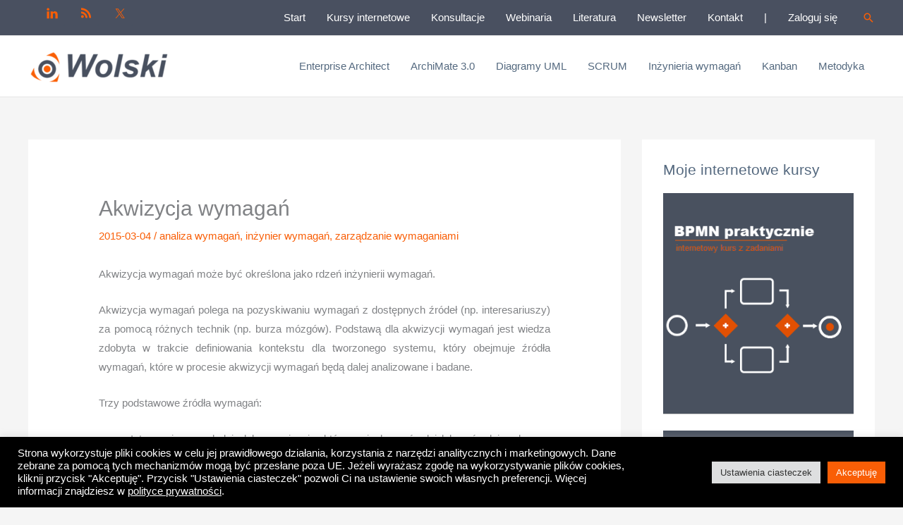

--- FILE ---
content_type: text/html; charset=UTF-8
request_url: https://wolski.pro/2015/03/akwizycja-wymagan/
body_size: 23671
content:
<!DOCTYPE html>
<html lang="pl-PL">
<head>
<meta charset="UTF-8">
<meta name="viewport" content="width=device-width, initial-scale=1">
	<link rel="profile" href="https://gmpg.org/xfn/11"> 
	<title>Akwizycja wymagań | Michał Wolski</title>
<meta name="dlm-version" content="5.1.6"><meta name="dc.title" content="Akwizycja wymagań | Michał Wolski">
<meta name="dc.description" content="Akwizycja wymagań polega na pozyskiwaniu wymagań z dostępnych źródeł za pomocą różnych technik. ">
<meta name="dc.relation" content="https://wolski.pro/2015/03/akwizycja-wymagan/">
<meta name="dc.source" content="https://wolski.pro/">
<meta name="dc.language" content="pl_PL">
<meta name="description" content="Akwizycja wymagań polega na pozyskiwaniu wymagań z dostępnych źródeł za pomocą różnych technik. ">
<meta name="robots" content="index, follow, max-snippet:-1, max-image-preview:large, max-video-preview:-1">
<link rel="canonical" href="https://wolski.pro/2015/03/akwizycja-wymagan/">
<meta property="og:url" content="https://wolski.pro/2015/03/akwizycja-wymagan/">
<meta property="og:site_name" content="Michał Wolski">
<meta property="og:locale" content="pl_PL">
<meta property="og:type" content="article">
<meta property="article:author" content="https://www.facebook.com/wolskipro/">
<meta property="article:publisher" content="https://www.facebook.com/wolskipro/">
<meta property="article:section" content="analiza wymagań">
<meta property="article:tag" content="wymagania na system">
<meta property="og:title" content="Akwizycja wymagań | Michał Wolski">
<meta property="og:description" content="Akwizycja wymagań polega na pozyskiwaniu wymagań z dostępnych źródeł za pomocą różnych technik. ">
<meta property="og:image" content="https://wolski.pro/wp-content/uploads/2020/03/michal_wolski_facebook.png">
<meta property="og:image:secure_url" content="https://wolski.pro/wp-content/uploads/2020/03/michal_wolski_facebook.png">
<meta property="og:image:width" content="1740">
<meta property="og:image:height" content="912">
<meta property="fb:pages" content="1156332067765698">
<meta name="twitter:card" content="summary">
<meta name="twitter:site" content="https://twitter.com/MicWolski">
<meta name="twitter:creator" content="https://twitter.com/MicWolski">
<meta name="twitter:title" content="Akwizycja wymagań | Michał Wolski">
<meta name="twitter:description" content="Akwizycja wymagań polega na pozyskiwaniu wymagań z dostępnych źródeł za pomocą różnych technik. ">
<meta name="twitter:image" content="https://wolski.pro/wp-content/uploads/2020/03/michal_wolski_twitter.png">
<link rel="alternate" type="application/rss+xml" title="Michał Wolski &raquo; Kanał z wpisami" href="https://wolski.pro/feed/" />
		<script type="application/ld+json">{"@context":"https:\/\/schema.org\/","@type":"BlogPosting","datePublished":"2015-03-04T11:07:00+02:00","dateModified":"2020-06-15T12:23:06+02:00","mainEntityOfPage":{"@type":"WebPage","@id":"https:\/\/wolski.pro\/2015\/03\/akwizycja-wymagan\/"},"headline":"Akwizycja wymaga\u0144","author":{"@type":"Person","name":"Micha\u0142 Wolski","url":"https:\/\/wolski.pro"},"image":{"@type":"ImageObject","url":"https:\/\/secure.gravatar.com\/avatar\/16b76d11605ca5a8cef0ed2b7f4f5a60fea1fe1c4c4ebb93af1c9cfd9f4ddc66?s=96&d=mm&r=g"},"publisher":{"@type":"Organization","name":"Wolski.pro","logo":{"@type":"ImageObject","url":"https:\/\/wolski.pro\/wp-content\/uploads\/2020\/03\/wolskischema.jpg","width":"600","height":"60"},"sameAs":["https:\/\/www.facebook.com\/wolskipro\/","https:\/\/twitter.com\/https:\/\/twitter.com\/MicWolski"]},"description":"Akwizycja wymaga\u0144 mo\u017ce by\u0107 okre\u015blona jako rdze\u0144 in\u017cynierii wymaga\u0144. Akwizycja wymaga\u0144 polega na pozyskiwaniu wymaga\u0144 z dost\u0119pnych \u017ar\u00f3de\u0142 (np. interesariuszy) za pomoc\u0105 r\u00f3\u017cnych technik (np. burza m\u00f3zg\u00f3w). Podstaw\u0105 dla akwizycji&hellip;"}</script>
<link rel="alternate" title="oEmbed (JSON)" type="application/json+oembed" href="https://wolski.pro/wp-json/oembed/1.0/embed?url=https%3A%2F%2Fwolski.pro%2F2015%2F03%2Fakwizycja-wymagan%2F" />
<link rel="alternate" title="oEmbed (XML)" type="text/xml+oembed" href="https://wolski.pro/wp-json/oembed/1.0/embed?url=https%3A%2F%2Fwolski.pro%2F2015%2F03%2Fakwizycja-wymagan%2F&#038;format=xml" />
<!-- wolski.pro is managing ads with Advanced Ads 2.0.14 – https://wpadvancedads.com/ --><script id="micha-ready">
			window.advanced_ads_ready=function(e,a){a=a||"complete";var d=function(e){return"interactive"===a?"loading"!==e:"complete"===e};d(document.readyState)?e():document.addEventListener("readystatechange",(function(a){d(a.target.readyState)&&e()}),{once:"interactive"===a})},window.advanced_ads_ready_queue=window.advanced_ads_ready_queue||[];		</script>
		<style id='wp-img-auto-sizes-contain-inline-css'>
img:is([sizes=auto i],[sizes^="auto," i]){contain-intrinsic-size:3000px 1500px}
/*# sourceURL=wp-img-auto-sizes-contain-inline-css */
</style>
<link data-optimized="2" rel="stylesheet" href="https://wolski.pro/wp-content/litespeed/css/1d37061576e1b6fc5826179ed8588014.css?ver=4a82a" />





<style id='wpseopress-local-business-style-inline-css'>
span.wp-block-wpseopress-local-business-field{margin-right:8px}

/*# sourceURL=https://wolski.pro/wp-content/plugins/wp-seopress-pro/public/editor/blocks/local-business/style-index.css */
</style>
<style id='wpseopress-table-of-contents-style-inline-css'>
.wp-block-wpseopress-table-of-contents li.active>a{font-weight:bold}

/*# sourceURL=https://wolski.pro/wp-content/plugins/wp-seopress-pro/public/editor/blocks/table-of-contents/style-index.css */
</style>
<style id='simple-social-icons-block-styles-inline-css'>
:where(.wp-block-social-links.is-style-logos-only) .wp-social-link-imdb{background-color:#f5c518;color:#000}:where(.wp-block-social-links:not(.is-style-logos-only)) .wp-social-link-imdb{background-color:#f5c518;color:#000}:where(.wp-block-social-links.is-style-logos-only) .wp-social-link-kofi{color:#72a5f2}:where(.wp-block-social-links:not(.is-style-logos-only)) .wp-social-link-kofi{background-color:#72a5f2;color:#fff}:where(.wp-block-social-links.is-style-logos-only) .wp-social-link-letterboxd{color:#202830}:where(.wp-block-social-links:not(.is-style-logos-only)) .wp-social-link-letterboxd{background-color:#3b45fd;color:#fff}:where(.wp-block-social-links.is-style-logos-only) .wp-social-link-signal{color:#3b45fd}:where(.wp-block-social-links:not(.is-style-logos-only)) .wp-social-link-signal{background-color:#3b45fd;color:#fff}:where(.wp-block-social-links.is-style-logos-only) .wp-social-link-youtube-music{color:red}:where(.wp-block-social-links:not(.is-style-logos-only)) .wp-social-link-youtube-music{background-color:red;color:#fff}:where(.wp-block-social-links.is-style-logos-only) .wp-social-link-diaspora{color:#000}:where(.wp-block-social-links:not(.is-style-logos-only)) .wp-social-link-diaspora{background-color:#3e4142;color:#fff}:where(.wp-block-social-links.is-style-logos-only) .wp-social-link-bloglovin{color:#000}:where(.wp-block-social-links:not(.is-style-logos-only)) .wp-social-link-bloglovin{background-color:#000;color:#fff}:where(.wp-block-social-links.is-style-logos-only) .wp-social-link-phone{color:#000}:where(.wp-block-social-links:not(.is-style-logos-only)) .wp-social-link-phone{background-color:#000;color:#fff}:where(.wp-block-social-links.is-style-logos-only) .wp-social-link-substack{color:#ff6719}:where(.wp-block-social-links:not(.is-style-logos-only)) .wp-social-link-substack{background-color:#ff6719;color:#fff}:where(.wp-block-social-links.is-style-logos-only) .wp-social-link-tripadvisor{color:#34e0a1}:where(.wp-block-social-links:not(.is-style-logos-only)) .wp-social-link-tripadvisor{background-color:#34e0a1;color:#fff}:where(.wp-block-social-links.is-style-logos-only) .wp-social-link-xing{color:#026466}:where(.wp-block-social-links:not(.is-style-logos-only)) .wp-social-link-xing{background-color:#026466;color:#fff}:where(.wp-block-social-links.is-style-logos-only) .wp-social-link-pixelfed{color:#000}:where(.wp-block-social-links:not(.is-style-logos-only)) .wp-social-link-pixelfed{background-color:#000;color:#fff}:where(.wp-block-social-links.is-style-logos-only) .wp-social-link-matrix{color:#000}:where(.wp-block-social-links:not(.is-style-logos-only)) .wp-social-link-matrix{background-color:#000;color:#fff}:where(.wp-block-social-links.is-style-logos-only) .wp-social-link-protonmail{color:#6d4aff}:where(.wp-block-social-links:not(.is-style-logos-only)) .wp-social-link-protonmail{background-color:#6d4aff;color:#fff}:where(.wp-block-social-links.is-style-logos-only) .wp-social-link-paypal{color:#003087}:where(.wp-block-social-links:not(.is-style-logos-only)) .wp-social-link-paypal{background-color:#003087;color:#fff}:where(.wp-block-social-links.is-style-logos-only) .wp-social-link-antennapod{color:#20a5ff}:where(.wp-block-social-links:not(.is-style-logos-only)) .wp-social-link-antennapod{background-color:#20a5ff;color:#fff}:where(.wp-block-social-links:not(.is-style-logos-only)) .wp-social-link-caldotcom{background-color:#000;color:#fff}:where(.wp-block-social-links.is-style-logos-only) .wp-social-link-fedora{color:#294172}:where(.wp-block-social-links:not(.is-style-logos-only)) .wp-social-link-fedora{background-color:#294172;color:#fff}:where(.wp-block-social-links.is-style-logos-only) .wp-social-link-googlephotos{color:#4285f4}:where(.wp-block-social-links:not(.is-style-logos-only)) .wp-social-link-googlephotos{background-color:#4285f4;color:#fff}:where(.wp-block-social-links.is-style-logos-only) .wp-social-link-googlescholar{color:#4285f4}:where(.wp-block-social-links:not(.is-style-logos-only)) .wp-social-link-googlescholar{background-color:#4285f4;color:#fff}:where(.wp-block-social-links.is-style-logos-only) .wp-social-link-mendeley{color:#9d1626}:where(.wp-block-social-links:not(.is-style-logos-only)) .wp-social-link-mendeley{background-color:#9d1626;color:#fff}:where(.wp-block-social-links.is-style-logos-only) .wp-social-link-notion{color:#000}:where(.wp-block-social-links:not(.is-style-logos-only)) .wp-social-link-notion{background-color:#000;color:#fff}:where(.wp-block-social-links.is-style-logos-only) .wp-social-link-overcast{color:#fc7e0f}:where(.wp-block-social-links:not(.is-style-logos-only)) .wp-social-link-overcast{background-color:#fc7e0f;color:#fff}:where(.wp-block-social-links.is-style-logos-only) .wp-social-link-pexels{color:#05a081}:where(.wp-block-social-links:not(.is-style-logos-only)) .wp-social-link-pexels{background-color:#05a081;color:#fff}:where(.wp-block-social-links.is-style-logos-only) .wp-social-link-pocketcasts{color:#f43e37}:where(.wp-block-social-links:not(.is-style-logos-only)) .wp-social-link-pocketcasts{background-color:#f43e37;color:#fff}:where(.wp-block-social-links.is-style-logos-only) .wp-social-link-strava{color:#fc4c02}:where(.wp-block-social-links:not(.is-style-logos-only)) .wp-social-link-strava{background-color:#fc4c02;color:#fff}:where(.wp-block-social-links.is-style-logos-only) .wp-social-link-wechat{color:#09b83e}:where(.wp-block-social-links:not(.is-style-logos-only)) .wp-social-link-wechat{background-color:#09b83e;color:#fff}:where(.wp-block-social-links.is-style-logos-only) .wp-social-link-zulip{color:#54a7ff}:where(.wp-block-social-links:not(.is-style-logos-only)) .wp-social-link-zulip{background-color:#000;color:#fff}:where(.wp-block-social-links.is-style-logos-only) .wp-social-link-podcastaddict{color:#f3842c}:where(.wp-block-social-links:not(.is-style-logos-only)) .wp-social-link-podcastaddict{background-color:#f3842c;color:#fff}:where(.wp-block-social-links.is-style-logos-only) .wp-social-link-applepodcasts{color:#8e32c6}:where(.wp-block-social-links:not(.is-style-logos-only)) .wp-social-link-applepodcasts{background-color:#8e32c6;color:#fff}:where(.wp-block-social-links.is-style-logos-only) .wp-social-link-ivoox{color:#f45f31}:where(.wp-block-social-links:not(.is-style-logos-only)) .wp-social-link-ivoox{background-color:#f45f31;color:#fff}

/*# sourceURL=https://wolski.pro/wp-content/plugins/simple-social-icons/build/style-index.css */
</style>
<style id='global-styles-inline-css'>
:root{--wp--preset--aspect-ratio--square: 1;--wp--preset--aspect-ratio--4-3: 4/3;--wp--preset--aspect-ratio--3-4: 3/4;--wp--preset--aspect-ratio--3-2: 3/2;--wp--preset--aspect-ratio--2-3: 2/3;--wp--preset--aspect-ratio--16-9: 16/9;--wp--preset--aspect-ratio--9-16: 9/16;--wp--preset--color--black: #000000;--wp--preset--color--cyan-bluish-gray: #abb8c3;--wp--preset--color--white: #ffffff;--wp--preset--color--pale-pink: #f78da7;--wp--preset--color--vivid-red: #cf2e2e;--wp--preset--color--luminous-vivid-orange: #ff6900;--wp--preset--color--luminous-vivid-amber: #fcb900;--wp--preset--color--light-green-cyan: #7bdcb5;--wp--preset--color--vivid-green-cyan: #00d084;--wp--preset--color--pale-cyan-blue: #8ed1fc;--wp--preset--color--vivid-cyan-blue: #0693e3;--wp--preset--color--vivid-purple: #9b51e0;--wp--preset--color--ast-global-color-0: var(--ast-global-color-0);--wp--preset--color--ast-global-color-1: var(--ast-global-color-1);--wp--preset--color--ast-global-color-2: var(--ast-global-color-2);--wp--preset--color--ast-global-color-3: var(--ast-global-color-3);--wp--preset--color--ast-global-color-4: var(--ast-global-color-4);--wp--preset--color--ast-global-color-5: var(--ast-global-color-5);--wp--preset--color--ast-global-color-6: var(--ast-global-color-6);--wp--preset--color--ast-global-color-7: var(--ast-global-color-7);--wp--preset--color--ast-global-color-8: var(--ast-global-color-8);--wp--preset--gradient--vivid-cyan-blue-to-vivid-purple: linear-gradient(135deg,rgb(6,147,227) 0%,rgb(155,81,224) 100%);--wp--preset--gradient--light-green-cyan-to-vivid-green-cyan: linear-gradient(135deg,rgb(122,220,180) 0%,rgb(0,208,130) 100%);--wp--preset--gradient--luminous-vivid-amber-to-luminous-vivid-orange: linear-gradient(135deg,rgb(252,185,0) 0%,rgb(255,105,0) 100%);--wp--preset--gradient--luminous-vivid-orange-to-vivid-red: linear-gradient(135deg,rgb(255,105,0) 0%,rgb(207,46,46) 100%);--wp--preset--gradient--very-light-gray-to-cyan-bluish-gray: linear-gradient(135deg,rgb(238,238,238) 0%,rgb(169,184,195) 100%);--wp--preset--gradient--cool-to-warm-spectrum: linear-gradient(135deg,rgb(74,234,220) 0%,rgb(151,120,209) 20%,rgb(207,42,186) 40%,rgb(238,44,130) 60%,rgb(251,105,98) 80%,rgb(254,248,76) 100%);--wp--preset--gradient--blush-light-purple: linear-gradient(135deg,rgb(255,206,236) 0%,rgb(152,150,240) 100%);--wp--preset--gradient--blush-bordeaux: linear-gradient(135deg,rgb(254,205,165) 0%,rgb(254,45,45) 50%,rgb(107,0,62) 100%);--wp--preset--gradient--luminous-dusk: linear-gradient(135deg,rgb(255,203,112) 0%,rgb(199,81,192) 50%,rgb(65,88,208) 100%);--wp--preset--gradient--pale-ocean: linear-gradient(135deg,rgb(255,245,203) 0%,rgb(182,227,212) 50%,rgb(51,167,181) 100%);--wp--preset--gradient--electric-grass: linear-gradient(135deg,rgb(202,248,128) 0%,rgb(113,206,126) 100%);--wp--preset--gradient--midnight: linear-gradient(135deg,rgb(2,3,129) 0%,rgb(40,116,252) 100%);--wp--preset--font-size--small: 13px;--wp--preset--font-size--medium: 20px;--wp--preset--font-size--large: 36px;--wp--preset--font-size--x-large: 42px;--wp--preset--spacing--20: 0.44rem;--wp--preset--spacing--30: 0.67rem;--wp--preset--spacing--40: 1rem;--wp--preset--spacing--50: 1.5rem;--wp--preset--spacing--60: 2.25rem;--wp--preset--spacing--70: 3.38rem;--wp--preset--spacing--80: 5.06rem;--wp--preset--shadow--natural: 6px 6px 9px rgba(0, 0, 0, 0.2);--wp--preset--shadow--deep: 12px 12px 50px rgba(0, 0, 0, 0.4);--wp--preset--shadow--sharp: 6px 6px 0px rgba(0, 0, 0, 0.2);--wp--preset--shadow--outlined: 6px 6px 0px -3px rgb(255, 255, 255), 6px 6px rgb(0, 0, 0);--wp--preset--shadow--crisp: 6px 6px 0px rgb(0, 0, 0);}:root { --wp--style--global--content-size: var(--wp--custom--ast-content-width-size);--wp--style--global--wide-size: var(--wp--custom--ast-wide-width-size); }:where(body) { margin: 0; }.wp-site-blocks > .alignleft { float: left; margin-right: 2em; }.wp-site-blocks > .alignright { float: right; margin-left: 2em; }.wp-site-blocks > .aligncenter { justify-content: center; margin-left: auto; margin-right: auto; }:where(.wp-site-blocks) > * { margin-block-start: 24px; margin-block-end: 0; }:where(.wp-site-blocks) > :first-child { margin-block-start: 0; }:where(.wp-site-blocks) > :last-child { margin-block-end: 0; }:root { --wp--style--block-gap: 24px; }:root :where(.is-layout-flow) > :first-child{margin-block-start: 0;}:root :where(.is-layout-flow) > :last-child{margin-block-end: 0;}:root :where(.is-layout-flow) > *{margin-block-start: 24px;margin-block-end: 0;}:root :where(.is-layout-constrained) > :first-child{margin-block-start: 0;}:root :where(.is-layout-constrained) > :last-child{margin-block-end: 0;}:root :where(.is-layout-constrained) > *{margin-block-start: 24px;margin-block-end: 0;}:root :where(.is-layout-flex){gap: 24px;}:root :where(.is-layout-grid){gap: 24px;}.is-layout-flow > .alignleft{float: left;margin-inline-start: 0;margin-inline-end: 2em;}.is-layout-flow > .alignright{float: right;margin-inline-start: 2em;margin-inline-end: 0;}.is-layout-flow > .aligncenter{margin-left: auto !important;margin-right: auto !important;}.is-layout-constrained > .alignleft{float: left;margin-inline-start: 0;margin-inline-end: 2em;}.is-layout-constrained > .alignright{float: right;margin-inline-start: 2em;margin-inline-end: 0;}.is-layout-constrained > .aligncenter{margin-left: auto !important;margin-right: auto !important;}.is-layout-constrained > :where(:not(.alignleft):not(.alignright):not(.alignfull)){max-width: var(--wp--style--global--content-size);margin-left: auto !important;margin-right: auto !important;}.is-layout-constrained > .alignwide{max-width: var(--wp--style--global--wide-size);}body .is-layout-flex{display: flex;}.is-layout-flex{flex-wrap: wrap;align-items: center;}.is-layout-flex > :is(*, div){margin: 0;}body .is-layout-grid{display: grid;}.is-layout-grid > :is(*, div){margin: 0;}body{padding-top: 0px;padding-right: 0px;padding-bottom: 0px;padding-left: 0px;}a:where(:not(.wp-element-button)){text-decoration: none;}:root :where(.wp-element-button, .wp-block-button__link){background-color: #32373c;border-width: 0;color: #fff;font-family: inherit;font-size: inherit;font-style: inherit;font-weight: inherit;letter-spacing: inherit;line-height: inherit;padding-top: calc(0.667em + 2px);padding-right: calc(1.333em + 2px);padding-bottom: calc(0.667em + 2px);padding-left: calc(1.333em + 2px);text-decoration: none;text-transform: inherit;}.has-black-color{color: var(--wp--preset--color--black) !important;}.has-cyan-bluish-gray-color{color: var(--wp--preset--color--cyan-bluish-gray) !important;}.has-white-color{color: var(--wp--preset--color--white) !important;}.has-pale-pink-color{color: var(--wp--preset--color--pale-pink) !important;}.has-vivid-red-color{color: var(--wp--preset--color--vivid-red) !important;}.has-luminous-vivid-orange-color{color: var(--wp--preset--color--luminous-vivid-orange) !important;}.has-luminous-vivid-amber-color{color: var(--wp--preset--color--luminous-vivid-amber) !important;}.has-light-green-cyan-color{color: var(--wp--preset--color--light-green-cyan) !important;}.has-vivid-green-cyan-color{color: var(--wp--preset--color--vivid-green-cyan) !important;}.has-pale-cyan-blue-color{color: var(--wp--preset--color--pale-cyan-blue) !important;}.has-vivid-cyan-blue-color{color: var(--wp--preset--color--vivid-cyan-blue) !important;}.has-vivid-purple-color{color: var(--wp--preset--color--vivid-purple) !important;}.has-ast-global-color-0-color{color: var(--wp--preset--color--ast-global-color-0) !important;}.has-ast-global-color-1-color{color: var(--wp--preset--color--ast-global-color-1) !important;}.has-ast-global-color-2-color{color: var(--wp--preset--color--ast-global-color-2) !important;}.has-ast-global-color-3-color{color: var(--wp--preset--color--ast-global-color-3) !important;}.has-ast-global-color-4-color{color: var(--wp--preset--color--ast-global-color-4) !important;}.has-ast-global-color-5-color{color: var(--wp--preset--color--ast-global-color-5) !important;}.has-ast-global-color-6-color{color: var(--wp--preset--color--ast-global-color-6) !important;}.has-ast-global-color-7-color{color: var(--wp--preset--color--ast-global-color-7) !important;}.has-ast-global-color-8-color{color: var(--wp--preset--color--ast-global-color-8) !important;}.has-black-background-color{background-color: var(--wp--preset--color--black) !important;}.has-cyan-bluish-gray-background-color{background-color: var(--wp--preset--color--cyan-bluish-gray) !important;}.has-white-background-color{background-color: var(--wp--preset--color--white) !important;}.has-pale-pink-background-color{background-color: var(--wp--preset--color--pale-pink) !important;}.has-vivid-red-background-color{background-color: var(--wp--preset--color--vivid-red) !important;}.has-luminous-vivid-orange-background-color{background-color: var(--wp--preset--color--luminous-vivid-orange) !important;}.has-luminous-vivid-amber-background-color{background-color: var(--wp--preset--color--luminous-vivid-amber) !important;}.has-light-green-cyan-background-color{background-color: var(--wp--preset--color--light-green-cyan) !important;}.has-vivid-green-cyan-background-color{background-color: var(--wp--preset--color--vivid-green-cyan) !important;}.has-pale-cyan-blue-background-color{background-color: var(--wp--preset--color--pale-cyan-blue) !important;}.has-vivid-cyan-blue-background-color{background-color: var(--wp--preset--color--vivid-cyan-blue) !important;}.has-vivid-purple-background-color{background-color: var(--wp--preset--color--vivid-purple) !important;}.has-ast-global-color-0-background-color{background-color: var(--wp--preset--color--ast-global-color-0) !important;}.has-ast-global-color-1-background-color{background-color: var(--wp--preset--color--ast-global-color-1) !important;}.has-ast-global-color-2-background-color{background-color: var(--wp--preset--color--ast-global-color-2) !important;}.has-ast-global-color-3-background-color{background-color: var(--wp--preset--color--ast-global-color-3) !important;}.has-ast-global-color-4-background-color{background-color: var(--wp--preset--color--ast-global-color-4) !important;}.has-ast-global-color-5-background-color{background-color: var(--wp--preset--color--ast-global-color-5) !important;}.has-ast-global-color-6-background-color{background-color: var(--wp--preset--color--ast-global-color-6) !important;}.has-ast-global-color-7-background-color{background-color: var(--wp--preset--color--ast-global-color-7) !important;}.has-ast-global-color-8-background-color{background-color: var(--wp--preset--color--ast-global-color-8) !important;}.has-black-border-color{border-color: var(--wp--preset--color--black) !important;}.has-cyan-bluish-gray-border-color{border-color: var(--wp--preset--color--cyan-bluish-gray) !important;}.has-white-border-color{border-color: var(--wp--preset--color--white) !important;}.has-pale-pink-border-color{border-color: var(--wp--preset--color--pale-pink) !important;}.has-vivid-red-border-color{border-color: var(--wp--preset--color--vivid-red) !important;}.has-luminous-vivid-orange-border-color{border-color: var(--wp--preset--color--luminous-vivid-orange) !important;}.has-luminous-vivid-amber-border-color{border-color: var(--wp--preset--color--luminous-vivid-amber) !important;}.has-light-green-cyan-border-color{border-color: var(--wp--preset--color--light-green-cyan) !important;}.has-vivid-green-cyan-border-color{border-color: var(--wp--preset--color--vivid-green-cyan) !important;}.has-pale-cyan-blue-border-color{border-color: var(--wp--preset--color--pale-cyan-blue) !important;}.has-vivid-cyan-blue-border-color{border-color: var(--wp--preset--color--vivid-cyan-blue) !important;}.has-vivid-purple-border-color{border-color: var(--wp--preset--color--vivid-purple) !important;}.has-ast-global-color-0-border-color{border-color: var(--wp--preset--color--ast-global-color-0) !important;}.has-ast-global-color-1-border-color{border-color: var(--wp--preset--color--ast-global-color-1) !important;}.has-ast-global-color-2-border-color{border-color: var(--wp--preset--color--ast-global-color-2) !important;}.has-ast-global-color-3-border-color{border-color: var(--wp--preset--color--ast-global-color-3) !important;}.has-ast-global-color-4-border-color{border-color: var(--wp--preset--color--ast-global-color-4) !important;}.has-ast-global-color-5-border-color{border-color: var(--wp--preset--color--ast-global-color-5) !important;}.has-ast-global-color-6-border-color{border-color: var(--wp--preset--color--ast-global-color-6) !important;}.has-ast-global-color-7-border-color{border-color: var(--wp--preset--color--ast-global-color-7) !important;}.has-ast-global-color-8-border-color{border-color: var(--wp--preset--color--ast-global-color-8) !important;}.has-vivid-cyan-blue-to-vivid-purple-gradient-background{background: var(--wp--preset--gradient--vivid-cyan-blue-to-vivid-purple) !important;}.has-light-green-cyan-to-vivid-green-cyan-gradient-background{background: var(--wp--preset--gradient--light-green-cyan-to-vivid-green-cyan) !important;}.has-luminous-vivid-amber-to-luminous-vivid-orange-gradient-background{background: var(--wp--preset--gradient--luminous-vivid-amber-to-luminous-vivid-orange) !important;}.has-luminous-vivid-orange-to-vivid-red-gradient-background{background: var(--wp--preset--gradient--luminous-vivid-orange-to-vivid-red) !important;}.has-very-light-gray-to-cyan-bluish-gray-gradient-background{background: var(--wp--preset--gradient--very-light-gray-to-cyan-bluish-gray) !important;}.has-cool-to-warm-spectrum-gradient-background{background: var(--wp--preset--gradient--cool-to-warm-spectrum) !important;}.has-blush-light-purple-gradient-background{background: var(--wp--preset--gradient--blush-light-purple) !important;}.has-blush-bordeaux-gradient-background{background: var(--wp--preset--gradient--blush-bordeaux) !important;}.has-luminous-dusk-gradient-background{background: var(--wp--preset--gradient--luminous-dusk) !important;}.has-pale-ocean-gradient-background{background: var(--wp--preset--gradient--pale-ocean) !important;}.has-electric-grass-gradient-background{background: var(--wp--preset--gradient--electric-grass) !important;}.has-midnight-gradient-background{background: var(--wp--preset--gradient--midnight) !important;}.has-small-font-size{font-size: var(--wp--preset--font-size--small) !important;}.has-medium-font-size{font-size: var(--wp--preset--font-size--medium) !important;}.has-large-font-size{font-size: var(--wp--preset--font-size--large) !important;}.has-x-large-font-size{font-size: var(--wp--preset--font-size--x-large) !important;}
:root :where(.wp-block-pullquote){font-size: 1.5em;line-height: 1.6;}
/*# sourceURL=global-styles-inline-css */
</style>









<script src="https://wolski.pro/wp-includes/js/jquery/jquery.min.js?ver=3.7.1" id="jquery-core-js"></script>
<script src="https://wolski.pro/wp-includes/js/jquery/jquery-migrate.min.js?ver=3.4.1" id="jquery-migrate-js"></script>
<script src="https://wolski.pro/wp-content/themes/astra/assets/js/minified/flexibility.min.js?ver=4.11.18" id="astra-flexibility-js"></script>
<script id="astra-flexibility-js-after">
flexibility(document.documentElement);
//# sourceURL=astra-flexibility-js-after
</script>
<script id="cookie-law-info-js-extra">
var Cli_Data = {"nn_cookie_ids":["cookielawinfo-checkbox-advertisement","PHPSESSID","test_cookie","_gid","_ga_KTQCNY3H6Y","_ga","_gcl_au","vuid"],"cookielist":[],"non_necessary_cookies":{"necessary":["PHPSESSID"],"analytics":["_gid","_ga_KTQCNY3H6Y","_ga","_gcl_au","vuid"],"advertisement":["test_cookie"]},"ccpaEnabled":"","ccpaRegionBased":"","ccpaBarEnabled":"","strictlyEnabled":["necessary","obligatoire"],"ccpaType":"gdpr","js_blocking":"1","custom_integration":"","triggerDomRefresh":"","secure_cookies":""};
var cli_cookiebar_settings = {"animate_speed_hide":"500","animate_speed_show":"500","background":"#000000","border":"#b1a6a6c2","border_on":"","button_1_button_colour":"#dd5e37","button_1_button_hover":"#b14b2c","button_1_link_colour":"#fff","button_1_as_button":"1","button_1_new_win":"","button_2_button_colour":"#495060","button_2_button_hover":"#3a404d","button_2_link_colour":"#ffffff","button_2_as_button":"","button_2_hidebar":"","button_3_button_colour":"#dedfe0","button_3_button_hover":"#b2b2b3","button_3_link_colour":"#333333","button_3_as_button":"1","button_3_new_win":"","button_4_button_colour":"#dedfe0","button_4_button_hover":"#b2b2b3","button_4_link_colour":"#333333","button_4_as_button":"1","button_7_button_colour":"#f95e06","button_7_button_hover":"#c74b05","button_7_link_colour":"#fff","button_7_as_button":"1","button_7_new_win":"","font_family":"inherit","header_fix":"","notify_animate_hide":"1","notify_animate_show":"","notify_div_id":"#cookie-law-info-bar","notify_position_horizontal":"right","notify_position_vertical":"bottom","scroll_close":"","scroll_close_reload":"","accept_close_reload":"","reject_close_reload":"","showagain_tab":"","showagain_background":"#fff","showagain_border":"#000","showagain_div_id":"#cookie-law-info-again","showagain_x_position":"100px","text":"#ffffff","show_once_yn":"","show_once":"10000","logging_on":"","as_popup":"","popup_overlay":"1","bar_heading_text":"","cookie_bar_as":"banner","popup_showagain_position":"bottom-right","widget_position":"left"};
var log_object = {"ajax_url":"https://wolski.pro/wp-admin/admin-ajax.php"};
//# sourceURL=cookie-law-info-js-extra
</script>
<script src="https://wolski.pro/wp-content/plugins/cookie-law-info/legacy/public/js/cookie-law-info-public.js?ver=3.3.8" id="cookie-law-info-js"></script>
<script id="advanced-ads-advanced-js-js-extra">
var advads_options = {"blog_id":"1","privacy":{"enabled":false,"state":"not_needed"}};
//# sourceURL=advanced-ads-advanced-js-js-extra
</script>
<script src="https://wolski.pro/wp-content/plugins/advanced-ads/public/assets/js/advanced.min.js?ver=2.0.14" id="advanced-ads-advanced-js-js"></script>
<link rel="https://api.w.org/" href="https://wolski.pro/wp-json/" /><link rel="alternate" title="JSON" type="application/json" href="https://wolski.pro/wp-json/wp/v2/posts/5018" /><link rel="EditURI" type="application/rsd+xml" title="RSD" href="https://wolski.pro/xmlrpc.php?rsd" />
<link rel='shortlink' href='https://wolski.pro/?p=5018' />
        <!-- MailerLite Universal -->
        <script>
            (function(w,d,e,u,f,l,n){w[f]=w[f]||function(){(w[f].q=w[f].q||[])
                .push(arguments);},l=d.createElement(e),l.async=1,l.src=u,
                n=d.getElementsByTagName(e)[0],n.parentNode.insertBefore(l,n);})
            (window,document,'script','https://assets.mailerlite.com/js/universal.js','ml');
            ml('account', '141271');
            ml('enablePopups', true);
        </script>
        <!-- End MailerLite Universal -->
        <meta name="generator" content="Elementor 3.33.5; features: additional_custom_breakpoints; settings: css_print_method-external, google_font-enabled, font_display-auto">
			<style>
				.e-con.e-parent:nth-of-type(n+4):not(.e-lazyloaded):not(.e-no-lazyload),
				.e-con.e-parent:nth-of-type(n+4):not(.e-lazyloaded):not(.e-no-lazyload) * {
					background-image: none !important;
				}
				@media screen and (max-height: 1024px) {
					.e-con.e-parent:nth-of-type(n+3):not(.e-lazyloaded):not(.e-no-lazyload),
					.e-con.e-parent:nth-of-type(n+3):not(.e-lazyloaded):not(.e-no-lazyload) * {
						background-image: none !important;
					}
				}
				@media screen and (max-height: 640px) {
					.e-con.e-parent:nth-of-type(n+2):not(.e-lazyloaded):not(.e-no-lazyload),
					.e-con.e-parent:nth-of-type(n+2):not(.e-lazyloaded):not(.e-no-lazyload) * {
						background-image: none !important;
					}
				}
			</style>
			<link rel="icon" href="https://wolski.pro/wp-content/uploads/2018/11/cropped-wolskilogobase-1-32x32.png" sizes="32x32" />
<link rel="icon" href="https://wolski.pro/wp-content/uploads/2018/11/cropped-wolskilogobase-1-192x192.png" sizes="192x192" />
<link rel="apple-touch-icon" href="https://wolski.pro/wp-content/uploads/2018/11/cropped-wolskilogobase-1-180x180.png" />
<meta name="msapplication-TileImage" content="https://wolski.pro/wp-content/uploads/2018/11/cropped-wolskilogobase-1-270x270.png" />
		<style id="wp-custom-css">
			div.entry-content {
	text-align:justify;
	
}

div.main-navigation a:hover{
	  color: #f95e06;
}

div.above-header-widget a:link {
	  color: #f95e06;
}

div.above-header-widget a:focus {
	  color: #54697f;
}

div.ast-container a:hover{
	  color: #f95e06;
}

div.textwidget.custom-html-widget
a:hover {
	  color: #495060;
	text-decoration: underline;
}


div.related-post 
a:hover {
	  color: #495060;
	text-decoration: underline;
}

div.related-post .post-list .item .post_title
a:hover {
	  color: #495060;
	text-decoration: underline;
}

div.entry-meta
a:hover {
	  color: #495060;
	text-decoration: underline;
}

#csvtohtmlstyle th.colset-1 {
background: #f95e06; 
	color: #495060;
}

#csvtohtmlstyle th.colset-2 {
background: #f95e06; 
	color: fff;
}
#csvtohtmlstyle .colset-2 {
 text-align: right;
	color: #495060;
}
div.language-switcher
{
	 display: none;
}

		</style>
		
<script async src='https://www.googletagmanager.com/gtag/js?id=G-XD85N3VZCR'></script><script>
window.dataLayer = window.dataLayer || [];
function gtag(){dataLayer.push(arguments);}gtag('js', new Date());
gtag('set', 'cookie_domain', 'auto');
gtag('set', 'cookie_flags', 'SameSite=None;Secure');

 gtag('config', 'G-XD85N3VZCR' , {});

 gtag('config', 'AW-997678686');

</script>
</head>

<body itemtype='https://schema.org/Blog' itemscope='itemscope' class="wp-singular post-template-default single single-post postid-5018 single-format-standard wp-custom-logo wp-embed-responsive wp-theme-astra wp-child-theme-astra-child ast-desktop ast-separate-container ast-two-container ast-right-sidebar astra-4.11.18 group-blog ast-blog-single-style-1 ast-single-post ast-inherit-site-logo-transparent ast-hfb-header ast-normal-title-enabled elementor-default elementor-kit-10858 astra-addon-4.11.13">

<a
	class="skip-link screen-reader-text"
	href="#content">
		Przejdź do treści</a>

<div
class="hfeed site" id="page">
			<header
		class="site-header header-main-layout-1 ast-primary-menu-enabled ast-hide-custom-menu-mobile ast-builder-menu-toggle-icon ast-mobile-header-inline" id="masthead" itemtype="https://schema.org/WPHeader" itemscope="itemscope" itemid="#masthead"		>
			<div id="ast-desktop-header" data-toggle-type="dropdown">
		<div class="ast-above-header-wrap  ">
		<div class="ast-above-header-bar ast-above-header  site-header-focus-item" data-section="section-above-header-builder">
						<div class="site-above-header-wrap ast-builder-grid-row-container site-header-focus-item ast-container" data-section="section-above-header-builder">
				<div class="ast-builder-grid-row ast-builder-grid-row-has-sides ast-builder-grid-row-no-center">
											<div class="site-header-above-section-left site-header-section ast-flex site-header-section-left">
											<aside role="region"
					class="header-widget-area widget-area site-header-focus-item" data-section="sidebar-widgets-header-widget-3"					>
					<div class="header-widget-area-inner site-info-inner"><section id="simple-social-icons-2" class="widget simple-social-icons"><ul class="alignleft"><li class="ssi-linkedin"><a href="https://www.linkedin.com/in/micwolski/" ><svg role="img" class="social-linkedin" aria-labelledby="social-linkedin-2"><title id="social-linkedin-2">LinkedIn</title><use xlink:href="https://wolski.pro/wp-content/plugins/simple-social-icons/symbol-defs.svg#social-linkedin"></use></svg></a></li><li class="ssi-rss"><a href="https://wolski.pro/feed/" ><svg role="img" class="social-rss" aria-labelledby="social-rss-2"><title id="social-rss-2">RSS</title><use xlink:href="https://wolski.pro/wp-content/plugins/simple-social-icons/symbol-defs.svg#social-rss"></use></svg></a></li><li class="ssi-twitter"><a href="https://twitter.com/MicWolski" ><svg role="img" class="social-twitter" aria-labelledby="social-twitter-2"><title id="social-twitter-2">Twitter</title><use xlink:href="https://wolski.pro/wp-content/plugins/simple-social-icons/symbol-defs.svg#social-twitter"></use></svg></a></li></ul></section></div>				</aside>
										</div>
																								<div class="site-header-above-section-right site-header-section ast-flex ast-grid-right-section">
												<div class="ast-builder-menu-3 ast-builder-menu ast-builder-menu-3-focus-item ast-builder-layout-element site-header-focus-item" data-section="section-hb-menu-3">
					<div class="ast-main-header-bar-alignment"><div class="main-header-bar-navigation"><nav class="site-navigation ast-flex-grow-1 navigation-accessibility site-header-focus-item" id="menu_3-site-navigation-desktop" aria-label="Menu 3 nawigacja witryny" itemtype="https://schema.org/SiteNavigationElement" itemscope="itemscope"><div class="main-navigation ast-inline-flex"><ul id="ast-hf-menu-3" class="main-header-menu ast-menu-shadow ast-nav-menu ast-flex  submenu-with-border inline-on-mobile"><li id="menu-item-2932" class="menu-item menu-item-type-custom menu-item-object-custom menu-item-home menu-item-2932"><a href="https://wolski.pro" class="menu-link">Start</a></li>
<li id="menu-item-6398" class="menu-item menu-item-type-custom menu-item-object-custom menu-item-6398"><a href="https://wolski.pro/kursy" class="menu-link">Kursy internetowe</a></li>
<li id="menu-item-5298" class="menu-item menu-item-type-post_type menu-item-object-page menu-item-5298"><a href="https://wolski.pro/konsultacje/" class="menu-link">Konsultacje</a></li>
<li id="menu-item-6565" class="menu-item menu-item-type-post_type menu-item-object-page menu-item-6565"><a href="https://wolski.pro/webinaria/" class="menu-link">Webinaria</a></li>
<li id="menu-item-6171" class="menu-item menu-item-type-post_type menu-item-object-page menu-item-6171"><a href="https://wolski.pro/polecana-literatura/" class="menu-link">Literatura</a></li>
<li id="menu-item-29519" class="menu-item menu-item-type-post_type menu-item-object-page menu-item-29519"><a href="https://wolski.pro/newsletter/" class="menu-link">Newsletter</a></li>
<li id="menu-item-2936" class="menu-item menu-item-type-post_type menu-item-object-page menu-item-2936"><a href="https://wolski.pro/kontakt/" class="menu-link">Kontakt</a></li>
<li id="menu-item-8030" class="menu-item menu-item-type-custom menu-item-object-custom menu-item-8030"><a href="#" class="menu-link">|</a></li>
<li id="menu-item-8029" class="menu-item menu-item-type-custom menu-item-object-custom menu-item-8029"><a href="https://wolski.pro/kursy/wp-login.php?redirect_to=https://wolski.pro/kursy/panel" class="menu-link">Zaloguj się</a></li>
</ul></div></nav></div></div>				</div>
						<div class="ast-builder-layout-element ast-flex site-header-focus-item ast-header-search" data-section="section-header-search">
					<div class="ast-search-menu-icon slide-search" >
		<form role="search" method="get" class="search-form" action="https://wolski.pro/">
	<label for="search-field">
		<span class="screen-reader-text">Szukaj dla:</span>
		<input type="search" id="search-field" class="search-field"   placeholder="Search..." value="" name="s" tabindex="-1">
			</label>
	</form>
			<div class="ast-search-icon">
				<a class="slide-search astra-search-icon" role="button" tabindex="0" aria-label="Przycisk wyszukaj" href="#">
					<span class="screen-reader-text">Szukaj</span>
					<span class="ast-icon icon-search"></span>				</a>
			</div>
		</div>
				</div>
									</div>
												</div>
					</div>
								</div>
			</div>
		<div class="ast-main-header-wrap main-header-bar-wrap ">
		<div class="ast-primary-header-bar ast-primary-header main-header-bar site-header-focus-item" data-section="section-primary-header-builder">
						<div class="site-primary-header-wrap ast-builder-grid-row-container site-header-focus-item ast-container" data-section="section-primary-header-builder">
				<div class="ast-builder-grid-row ast-builder-grid-row-has-sides ast-builder-grid-row-no-center">
											<div class="site-header-primary-section-left site-header-section ast-flex site-header-section-left">
									<div class="ast-builder-layout-element ast-flex site-header-focus-item" data-section="title_tagline">
							<div
				class="site-branding ast-site-identity" itemtype="https://schema.org/Organization" itemscope="itemscope"				>
					<span class="site-logo-img"><a href="https://wolski.pro/" class="custom-logo-link" rel="home"><img width="200" height="56" src="https://wolski.pro/wp-content/uploads/2017/09/wolskilogosite-200x56.png" class="custom-logo" alt="Michał Wolski" decoding="async" srcset="https://wolski.pro/wp-content/uploads/2017/09/wolskilogosite-200x56.png 200w, https://wolski.pro/wp-content/uploads/2017/09/wolskilogosite-300x84.png.webp 300w, https://wolski.pro/wp-content/uploads/2017/09/wolskilogosite.png.webp 358w" sizes="(max-width: 200px) 100vw, 200px" /></a></span>				</div>
			<!-- .site-branding -->
					</div>
								</div>
																								<div class="site-header-primary-section-right site-header-section ast-flex ast-grid-right-section">
										<div class="ast-builder-menu-1 ast-builder-menu ast-flex ast-builder-menu-1-focus-item ast-builder-layout-element site-header-focus-item" data-section="section-hb-menu-1">
			<div class="ast-main-header-bar-alignment"><div class="main-header-bar-navigation"><nav class="site-navigation ast-flex-grow-1 navigation-accessibility site-header-focus-item" id="primary-site-navigation-desktop" aria-label="Podstawowa nawigacja witryny" itemtype="https://schema.org/SiteNavigationElement" itemscope="itemscope"><div class="main-navigation ast-inline-flex"><ul id="ast-hf-menu-1" class="main-header-menu ast-menu-shadow ast-nav-menu ast-flex  submenu-with-border stack-on-mobile ast-mega-menu-enabled"><li id="menu-item-5294" class="menu-item menu-item-type-taxonomy menu-item-object-category menu-item-5294 ast-mm-has-desc"><a href="https://wolski.pro/kategoria/enterprise-architect/" class="menu-link"><span class="ast-icon icon-arrow"></span><span class="menu-text">Enterprise Architect</span></a></li><li id="menu-item-7029" class="menu-item menu-item-type-post_type menu-item-object-page menu-item-7029"><a href="https://wolski.pro/archimate-3-0/" class="menu-link"><span class="ast-icon icon-arrow"></span><span class="menu-text">ArchiMate 3.0</span></a></li><li id="menu-item-5296" class="menu-item menu-item-type-post_type menu-item-object-page menu-item-5296"><a href="https://wolski.pro/diagramy-uml/" class="menu-link"><span class="ast-icon icon-arrow"></span><span class="menu-text">Diagramy UML</span></a></li><li id="menu-item-6196" class="menu-item menu-item-type-post_type menu-item-object-page menu-item-6196"><a href="https://wolski.pro/podstawy-scrum/" class="menu-link"><span class="ast-icon icon-arrow"></span><span class="menu-text">SCRUM</span></a></li><li id="menu-item-6202" class="menu-item menu-item-type-post_type menu-item-object-page menu-item-6202"><a href="https://wolski.pro/inzynieria-wymagan/" class="menu-link"><span class="ast-icon icon-arrow"></span><span class="menu-text">Inżynieria wymagań</span></a></li><li id="menu-item-6210" class="menu-item menu-item-type-post_type menu-item-object-page menu-item-6210"><a href="https://wolski.pro/podstawy-kanban/" class="menu-link"><span class="ast-icon icon-arrow"></span><span class="menu-text">Kanban</span></a></li><li id="menu-item-19910" class="menu-item menu-item-type-post_type menu-item-object-page menu-item-19910"><a href="https://wolski.pro/metodyka-projektowania-oprogramowania/" class="menu-link"><span class="ast-icon icon-arrow"></span><span class="menu-text">Metodyka</span></a></li></ul></div></nav></div></div>		</div>
									</div>
												</div>
					</div>
								</div>
			</div>
	</div> <!-- Main Header Bar Wrap -->
<div id="ast-mobile-header" class="ast-mobile-header-wrap " data-type="dropdown">
		<div class="ast-main-header-wrap main-header-bar-wrap" >
		<div class="ast-primary-header-bar ast-primary-header main-header-bar site-primary-header-wrap site-header-focus-item ast-builder-grid-row-layout-default ast-builder-grid-row-tablet-layout-default ast-builder-grid-row-mobile-layout-default" data-section="section-primary-header-builder">
									<div class="ast-builder-grid-row ast-builder-grid-row-has-sides ast-builder-grid-row-no-center">
													<div class="site-header-primary-section-left site-header-section ast-flex site-header-section-left">
										<div class="ast-builder-layout-element ast-flex site-header-focus-item" data-section="title_tagline">
							<div
				class="site-branding ast-site-identity" itemtype="https://schema.org/Organization" itemscope="itemscope"				>
					<span class="site-logo-img"><a href="https://wolski.pro/" class="custom-logo-link" rel="home"><img width="200" height="56" src="https://wolski.pro/wp-content/uploads/2017/09/wolskilogosite-200x56.png" class="custom-logo" alt="Michał Wolski" decoding="async" srcset="https://wolski.pro/wp-content/uploads/2017/09/wolskilogosite-200x56.png 200w, https://wolski.pro/wp-content/uploads/2017/09/wolskilogosite-300x84.png.webp 300w, https://wolski.pro/wp-content/uploads/2017/09/wolskilogosite.png.webp 358w" sizes="(max-width: 200px) 100vw, 200px" /></a></span>				</div>
			<!-- .site-branding -->
					</div>
									</div>
																									<div class="site-header-primary-section-right site-header-section ast-flex ast-grid-right-section">
										<div class="ast-builder-layout-element ast-flex site-header-focus-item" data-section="section-header-mobile-trigger">
						<div class="ast-button-wrap">
				<button type="button" class="menu-toggle main-header-menu-toggle ast-mobile-menu-trigger-minimal"   aria-expanded="false" aria-label="Przełącz menu główne">
					<span class="mobile-menu-toggle-icon">
						<span aria-hidden="true" class="ahfb-svg-iconset ast-inline-flex svg-baseline"><svg class='ast-mobile-svg ast-menu-svg' fill='currentColor' version='1.1' xmlns='http://www.w3.org/2000/svg' width='24' height='24' viewBox='0 0 24 24'><path d='M3 13h18c0.552 0 1-0.448 1-1s-0.448-1-1-1h-18c-0.552 0-1 0.448-1 1s0.448 1 1 1zM3 7h18c0.552 0 1-0.448 1-1s-0.448-1-1-1h-18c-0.552 0-1 0.448-1 1s0.448 1 1 1zM3 19h18c0.552 0 1-0.448 1-1s-0.448-1-1-1h-18c-0.552 0-1 0.448-1 1s0.448 1 1 1z'></path></svg></span><span aria-hidden="true" class="ahfb-svg-iconset ast-inline-flex svg-baseline"><svg class='ast-mobile-svg ast-close-svg' fill='currentColor' version='1.1' xmlns='http://www.w3.org/2000/svg' width='24' height='24' viewBox='0 0 24 24'><path d='M5.293 6.707l5.293 5.293-5.293 5.293c-0.391 0.391-0.391 1.024 0 1.414s1.024 0.391 1.414 0l5.293-5.293 5.293 5.293c0.391 0.391 1.024 0.391 1.414 0s0.391-1.024 0-1.414l-5.293-5.293 5.293-5.293c0.391-0.391 0.391-1.024 0-1.414s-1.024-0.391-1.414 0l-5.293 5.293-5.293-5.293c-0.391-0.391-1.024-0.391-1.414 0s-0.391 1.024 0 1.414z'></path></svg></span>					</span>
									</button>
			</div>
					</div>
									</div>
											</div>
						</div>
	</div>
				<div class="ast-mobile-header-content content-align-flex-start ">
						<div class="ast-builder-menu-1 ast-builder-menu ast-flex ast-builder-menu-1-focus-item ast-builder-layout-element site-header-focus-item" data-section="section-hb-menu-1">
			<div class="ast-main-header-bar-alignment"><div class="main-header-bar-navigation"><nav class="site-navigation ast-flex-grow-1 navigation-accessibility site-header-focus-item" id="primary-site-navigation-mobile" aria-label="Podstawowa nawigacja witryny" itemtype="https://schema.org/SiteNavigationElement" itemscope="itemscope"><div class="main-navigation ast-inline-flex"><ul id="ast-hf-menu-1-mobile" class="main-header-menu ast-menu-shadow ast-nav-menu ast-flex  submenu-with-border stack-on-mobile ast-mega-menu-enabled"><li class="menu-item menu-item-type-taxonomy menu-item-object-category menu-item-5294 ast-mm-has-desc"><a href="https://wolski.pro/kategoria/enterprise-architect/" class="menu-link"><span class="ast-icon icon-arrow"></span><span class="menu-text">Enterprise Architect</span></a></li><li class="menu-item menu-item-type-post_type menu-item-object-page menu-item-7029"><a href="https://wolski.pro/archimate-3-0/" class="menu-link"><span class="ast-icon icon-arrow"></span><span class="menu-text">ArchiMate 3.0</span></a></li><li class="menu-item menu-item-type-post_type menu-item-object-page menu-item-5296"><a href="https://wolski.pro/diagramy-uml/" class="menu-link"><span class="ast-icon icon-arrow"></span><span class="menu-text">Diagramy UML</span></a></li><li class="menu-item menu-item-type-post_type menu-item-object-page menu-item-6196"><a href="https://wolski.pro/podstawy-scrum/" class="menu-link"><span class="ast-icon icon-arrow"></span><span class="menu-text">SCRUM</span></a></li><li class="menu-item menu-item-type-post_type menu-item-object-page menu-item-6202"><a href="https://wolski.pro/inzynieria-wymagan/" class="menu-link"><span class="ast-icon icon-arrow"></span><span class="menu-text">Inżynieria wymagań</span></a></li><li class="menu-item menu-item-type-post_type menu-item-object-page menu-item-6210"><a href="https://wolski.pro/podstawy-kanban/" class="menu-link"><span class="ast-icon icon-arrow"></span><span class="menu-text">Kanban</span></a></li><li class="menu-item menu-item-type-post_type menu-item-object-page menu-item-19910"><a href="https://wolski.pro/metodyka-projektowania-oprogramowania/" class="menu-link"><span class="ast-icon icon-arrow"></span><span class="menu-text">Metodyka</span></a></li></ul></div></nav></div></div>		</div>
				<div class="ast-builder-layout-element ast-flex site-header-focus-item ast-header-search" data-section="section-header-search">
			<div class="ast-search-menu-icon search-box ast-inline-search">
	<form role="search" method="get" class="search-form" action="https://wolski.pro/">
			<label>
				<span class="screen-reader-text">Search for:</span>
				<input type="search" class="search-field" placeholder="Search..." value="" name="s" />
			</label>
			<button type="submit" class="search-submit normal-search" value="Szukaj" aria-label="Szukaj"><i class="astra-search-icon">  </i></button>
		</form></div>
		</div>
					</div>
			</div>
		</header><!-- #masthead -->
			<div id="content" class="site-content">
		<div class="ast-container">
		

	<div id="primary" class="content-area primary">

		
					<main id="main" class="site-main">
				

<article
class="post-5018 post type-post status-publish format-standard hentry category-analiza-wymagan category-inzynier-wymagan category-zarzadzanie-wymaganiami tag-wymagania-na-system ast-article-single" id="post-5018" itemtype="https://schema.org/CreativeWork" itemscope="itemscope">

	
	
<div class="ast-post-format- ast-no-thumb single-layout-1 ast-no-date-box">

	
	
		<header class="entry-header ">

			
			<h1 class="entry-title" itemprop="headline">Akwizycja wymagań</h1><div class="entry-meta"><span class="posted-on"><span class="published" itemprop="datePublished"> 2015-03-04 </span></span> / <span class="ast-terms-link"><a href="https://wolski.pro/kategoria/analiza-wymagan/" class="">analiza wymagań</a>, <a href="https://wolski.pro/kategoria/inzynier-wymagan/" class="">inżynier wymagań</a>, <a href="https://wolski.pro/kategoria/zarzadzanie-wymaganiami/" class="">zarządzanie wymaganiami</a></span></div>
			
		</header><!-- .entry-header -->

	
	
	<div class="entry-content clear"
	itemprop="text"	>

		
		<p>Akwizycja wymagań może być określona jako rdzeń inżynierii wymagań.</p>
<p>Akwizycja wymagań polega na pozyskiwaniu wymagań z dostępnych źródeł (np. interesariuszy) za pomocą różnych technik (np. burza mózgów). Podstawą dla akwizycji wymagań jest wiedza zdobyta w trakcie definiowania kontekstu dla tworzonego systemu, który obejmuje źródła wymagań, które w procesie akwizycji wymagań będą dalej analizowane i badane.</p>
<p>Trzy podstawowe źródła wymagań:</p>
<ul>
<li>Interesariusze – ludzie lub organizacje, które mają bezpośredni lub pośredni wpływ na wymagania stawiane przed systemem (np. użytkownicy systemu, deweloperzy, testerzy)</li>
<li>Dokumenty – normy prawne, standardy, dokumenty opisujące domenę problemu lub organizację, dokumentacja i raporty błędów dla istniejących systemów, itp., które mogą zapewnić ważne informacje na temat wymagań</li>
<li>Pracujące systemy – systemy istniejące lub wymienione, a także systemy konkurencyjne, których interesariusze używali i na podstawie swoich doświadczeń mogą wskazać braki tych systemów oraz propozycję ich zmiany oraz rozszerzenia</li>
</ul>
<p>Interesariusze są głównym źródłem wymagań dla tworzonego systemu. Wymagania zidentyfikowane z innych źródeł (dostępnych dokumentów oraz działających systemów) muszą zostać uzgodnione z interesariuszami. Nieuwzględnienie wszystkich interesariuszy (lub grup interesariuszy) może doprowadzić do pominięcia ważnych z punktu widzenia projektu wymagań, które zostaną zidentyfikowane dopiero po wdrożeniu tworzonego systemu. Powodzenie procesu akwizycji wymagań w głównym stopniu zależy od prawidłowego zidentyfikowania interesariuszy oraz odpowiedniego ich zmotywowania do aktywnego udziału w tym procesie.</p>
<p>Przy dużych projektach lista interesariuszy może być bardzo duża. Ze względu na ograniczenia zasobów (czasu, liczby inżynierów wymagań) należy zwrócić szczególną uwagę na dobór właściwych interesariuszy. Dobrym rozwiązaniem jest udokumentowanie interesariuszy za pomocą tabeli, która będzie zawierała przynajmniej następujące informacje:</p>
<ul>
<li>nazwę,</li>
<li>pełnioną funkcję lub rolę,</li>
<li>dodatkowe informacje personalne oraz kontaktowe,</li>
<li>czasowa oraz przestrzenna dostępność w trakcie realizacji projektu,</li>
<li>znaczenie interesariusza, obszar oraz poziom jego doświadczenia,</li>
<li>cele oraz zainteresowania dotyczące realizowanego projektu.</li>
</ul>
<p>Częstym problemem inżynierii wymagań, jest pasywna postawa interesariuszy w trakcie realizacji projektu. Brak motywacji do współpracy może wynikać z obawy przed zmianami, złymi doświadczeniami z poprzednich projektów lub ich satysfakcją z już istniejących systemów.</p>
<p>Zadaniem inżyniera wymagań jest współpraca z menadżerem projektu w celu przekonania wszystkich interesariuszy do korzyści płynących z realizacji projektu. W tym celu należy określić zakres obowiązków i odpowiedzialności interesariuszy, a także ich indywidualne cele, ścieżki komunikacji oraz sposoby zgłaszania uwag.</p>
<p>Obowiązki inżyniera wymagań to:</p>
<ul>
<li>Używanie języka zrozumiałego dla interesariuszy</li>
<li>Dokładne zapoznanie się z dziedziną problemu</li>
<li>Tworzenie dokumentacji wymagań</li>
<li>Opracowywanie wyników pracy (np. diagramy)</li>
<li>Utrzymywanie dobrych relacji z każdym z interesariuszy</li>
<li>Prezentowanie swoich idei oraz ich alternatyw, wraz ze sposobem ich realizacji</li>
<li>Umożliwienie interesariuszom określania właściwości tworzonego systemu, aby ten był przyjazny użytkownikowi</li>
<li>Zapewnienie spełnienia przez system wymagań funkcjonalnych i jakościowych określonych przez interesariuszy</li>
</ul>
<p>Natomiast obowiązki interesariuszy to:</p>
<ul>
<li>Zapoznanie inżynierów wymagań z dziedziną problemu</li>
<li>Dostarczenie wymagań inżynierowi wymagań</li>
<li>Wytrwałe(gorliwe) dokumentowanie wymagań</li>
<li>Podejmowanie terminowych decyzji</li>
<li>Respektowanie nałożonych na projekt ograniczeń</li>
<li>Priorytetyzacja wymagań</li>
<li>Nadzór nad dokumentowanymi przez inżyniera wymaganiami</li>
<li>Natychmiastowe komunikowanie zmian w wymaganiach</li>
<li>Przestrzeganie zdefiniowanego procesu zgłaszania zmian</li>
<li>Przestrzeganie założonego przebiegu procesu inżynierii wymagań</li>
</ul>
<p>Realizacja powyższych obowiązków jest jednym z czynników pomocnych w akwizycji wymagań.</p>
<p style="font-size: 10px;">Tekst zainspirowany książką: Klaus Pohl, Chris Rupp &#8222;Requirements engineering fundamentals : a study guide for the Certified Professional for Requirements Engineering exam : foundation level&#8221;, IREB compliant Wydawnictwo: Rocky Nook Inc, 2011</p>
  <div class="related-post grid">
        <div class="headline">Podobne wpisy</div>
    <div class="post-list ">

            <div class="item">
          
  <a class="title post_title"  title="Jesienny The Rational Edge ezine" href="https://wolski.pro/2008/12/jesienny-the-rational-edge-ezine/?related_post_from=1319">
        Jesienny The Rational Edge ezine  </a>

  <p class="excerpt post_excerpt">
    Właśnie ukazał się jesienny The Rational Edge ezine (http://ibm.com/developerworks/ecma/campaign/er.jsp?id=376126&amp;imid=68950291&amp;end). Dla fanów RSA jest bardzo ciekawy artykuł, w którym Steve Arnold <a class="read-more" href="https://wolski.pro/2008/12/jesienny-the-rational-edge-ezine/?related_post_from=1319"> więcej</a>  </p>
        </div>
              <div class="item">
          
  <a class="title post_title"  title="Podstawowe dobre praktyki inżynierii wymagań" href="https://wolski.pro/2009/01/podstawowe-dobre-praktyki-inzynierii-wymagan/?related_post_from=1854">
        Podstawowe dobre praktyki inżynierii wymagań  </a>

  <p class="excerpt post_excerpt">
    Poniżej opisane wskazówki to podstawowe dobre praktyki opracowane przez Ian Sommerville i Pete Sawyer. Więcej na ten temat możesz przeczytać <a class="read-more" href="https://wolski.pro/2009/01/podstawowe-dobre-praktyki-inzynierii-wymagan/?related_post_from=1854"> więcej</a>  </p>
        </div>
              <div class="item">
          
  <a class="title post_title"  title="Średniozaawansowane dobre praktyki inżynierii wymagań" href="https://wolski.pro/2009/01/sredniozaawansowane-dobre-praktyki-inzynierii-wymagan/?related_post_from=1853">
        Średniozaawansowane dobre praktyki inżynierii wymagań  </a>

  <p class="excerpt post_excerpt">
    Poniżej opisane wskazówki to średniozaawansowane dobre praktyki opracowane przez Ian Sommerville i Pete Sawyer. Więcej na ten temat możesz przeczytać <a class="read-more" href="https://wolski.pro/2009/01/sredniozaawansowane-dobre-praktyki-inzynierii-wymagan/?related_post_from=1853"> więcej</a>  </p>
        </div>
              <div class="item">
          
  <a class="title post_title"  title="Zaawansowane dobre praktyki inżynierii wymagań" href="https://wolski.pro/2009/01/zaawansowane-dobre-praktyki-inzynierii-wymagan/?related_post_from=1852">
        Zaawansowane dobre praktyki inżynierii wymagań  </a>

  <p class="excerpt post_excerpt">
    Poniżej opisane wskazówki to zaawansowane dobre praktyki opracowane przez Ian Sommerville i Pete Sawyer. Więcej na ten temat możesz przeczytać <a class="read-more" href="https://wolski.pro/2009/01/zaawansowane-dobre-praktyki-inzynierii-wymagan/?related_post_from=1852"> więcej</a>  </p>
        </div>
      
  </div>

  <script>
      </script>
  <style>
    .related-post {}

    .related-post .post-list {
      text-align: left;
          }

    .related-post .post-list .item {
      margin: 5px;
      padding: 0px;
          }

    .related-post .headline {
      font-size: 18px !important;
      color: #495060 !important;
          }

    .related-post .post-list .item .post_title {
      font-size: 16px;
      color: #495060;
      margin: 2px 0px;
      padding: 0px;
      display: block;
      text-decoration: none;
      color: #f95e06;    }

    .related-post .post-list .item .post_thumb {
      max-height: 220px;
      margin: 10px 0px;
      padding: 0px;
      display: block;
          }

    .related-post .post-list .item .post_excerpt {
      font-size: 13px;
      color: #54697f;
      margin: 5px 0px;
      padding: 0px;
      display: block;
      text-decoration: none;
          }

    @media only screen and (min-width: 1024px) {
      .related-post .post-list .item {
        width: 90%;
      }
    }

    @media only screen and (min-width: 768px) and (max-width: 1023px) {
      .related-post .post-list .item {
        width: 90%;
      }
    }

    @media only screen and (min-width: 0px) and (max-width: 767px) {
      .related-post .post-list .item {
        width: 90%;
      }
    }

      </style>
    </div>
<div class="micha-po-tresci" id="micha-2353044505"><div class="micha-adlabel">Reklama</div><a href="https://modesto.pl/sklep" aria-label="MODESTO - licencje Enterprise Architect"><img data-lazyloaded="1" src="[data-uri]" data-src="https://wolski.pro/wp-content/uploads/2018/06/licencje_Enterprise_Architect_a.png.webp" alt="MODESTO - licencje Enterprise Architect" data-srcset="https://wolski.pro/wp-content/uploads/2018/06/licencje_Enterprise_Architect_a.png.webp 731w, https://wolski.pro/wp-content/uploads/2018/06/licencje_Enterprise_Architect_a-300x37.png.webp 300w, https://wolski.pro/wp-content/uploads/2018/06/licencje_Enterprise_Architect_a-20x2.png.webp 20w" data-sizes="(max-width: 731px) 100vw, 731px" width="728" height="90"   /><noscript><img src="https://wolski.pro/wp-content/uploads/2018/06/licencje_Enterprise_Architect_a.png.webp" alt="MODESTO - licencje Enterprise Architect"  srcset="https://wolski.pro/wp-content/uploads/2018/06/licencje_Enterprise_Architect_a.png.webp 731w, https://wolski.pro/wp-content/uploads/2018/06/licencje_Enterprise_Architect_a-300x37.png.webp 300w, https://wolski.pro/wp-content/uploads/2018/06/licencje_Enterprise_Architect_a-20x2.png.webp 20w" sizes="(max-width: 731px) 100vw, 731px" width="728" height="90"   /></noscript></a></div><div class="micha-po-tresci-2" id="micha-3154784820"><div class="micha-adlabel">Reklama</div><a href="https://modesto.pl/sklep" aria-label="MODESTO - licencje Enterprise Architect"><img data-lazyloaded="1" src="[data-uri]" data-src="https://wolski.pro/wp-content/uploads/2018/06/licencje_Enterprise_Architect_a.png.webp" alt="MODESTO - licencje Enterprise Architect" data-srcset="https://wolski.pro/wp-content/uploads/2018/06/licencje_Enterprise_Architect_a.png.webp 731w, https://wolski.pro/wp-content/uploads/2018/06/licencje_Enterprise_Architect_a-300x37.png.webp 300w, https://wolski.pro/wp-content/uploads/2018/06/licencje_Enterprise_Architect_a-20x2.png.webp 20w" data-sizes="(max-width: 731px) 100vw, 731px" width="728" height="90"   /><noscript><img src="https://wolski.pro/wp-content/uploads/2018/06/licencje_Enterprise_Architect_a.png.webp" alt="MODESTO - licencje Enterprise Architect"  srcset="https://wolski.pro/wp-content/uploads/2018/06/licencje_Enterprise_Architect_a.png.webp 731w, https://wolski.pro/wp-content/uploads/2018/06/licencje_Enterprise_Architect_a-300x37.png.webp 300w, https://wolski.pro/wp-content/uploads/2018/06/licencje_Enterprise_Architect_a-20x2.png.webp 20w" sizes="(max-width: 731px) 100vw, 731px" width="728" height="90"   /></noscript></a></div>
		
		
			</div><!-- .entry-content .clear -->
</div>

	
</article><!-- #post-## -->

<nav class="navigation post-navigation" aria-label="Wpisy">
				<div class="nav-links"><div class="nav-previous"><a title="Enterprise Architect 12 - Zmiany w menu głównym aplikacji - cześć 2" href="https://wolski.pro/2015/03/enterprise-architect-12-zmiany-w-menu-glownym-aplikacji-czesc-2/" rel="prev"><span class="ast-left-arrow" aria-hidden="true">&larr;</span> Poprzedni Wpis</a></div><div class="nav-next"><a title="Techniki akwizycji wymagań cz.1" href="https://wolski.pro/2015/03/techniki-akwizycji-wymagan-cz-1/" rel="next">Następny Wpis <span class="ast-right-arrow" aria-hidden="true">&rarr;</span></a></div></div>
		</nav>			</main><!-- #main -->
			
		
	</div><!-- #primary -->


	<div class="widget-area secondary" id="secondary" itemtype="https://schema.org/WPSideBar" itemscope="itemscope">
	<div class="sidebar-main" >
		
		<aside id="custom_html-3" class="widget_text widget widget_custom_html"><h2 class="widget-title">Moje internetowe kursy</h2><div class="textwidget custom-html-widget"><a title="kurs BPMN" href="https://wolski.pro/kursy/o-internetowym-kursie-bpmn-praktycznie/"><img data-lazyloaded="1" src="[data-uri]" align="center" alt="Kurs internetowy BPMN praktycznie" data-src="https://wolski.pro/widget_Kurs_BPMN.png" border="0"/><noscript><img align="center" alt="Kurs internetowy BPMN praktycznie" src="https://wolski.pro/widget_Kurs_BPMN.png" border="0"/></noscript></a>

<hr />

<a title="kurs UML" href="https://wolski.pro/kursy/o-internetowym-kursie-uml-praktycznie/"><img data-lazyloaded="1" src="[data-uri]" align="center" alt="Kurs internetowy UML praktycznie" data-src="https://wolski.pro/widget_Kurs_UML.png" border="0"/><noscript><img align="center" alt="Kurs internetowy UML praktycznie" src="https://wolski.pro/widget_Kurs_UML.png" border="0"/></noscript></a>

<hr />

<a title="kurs SZEA" href="https://wolski.pro/kursy/o-szkoleniu-z-entererprise-architect/"><img data-lazyloaded="1" src="[data-uri]" align="center" alt="Kurs internetowy z Enterprise Architect" data-src="https://wolski.pro/kurs_SZEA_baner.png" border="0"/><noscript><img align="center" alt="Kurs internetowy z Enterprise Architect" src="https://wolski.pro/kurs_SZEA_baner.png" border="0"/></noscript></a>
</div></aside><aside id="custom_html-5" class="widget_text widget widget_custom_html"><h2 class="widget-title">Polecam</h2><div class="textwidget custom-html-widget">Do modelowania używam Enterprise Architect:

<a title="licencje Enterprise Architect" style="display: block; text-align: center; margin: 10px auto;" href="https://modesto.pl/sklep/" target="_blank" rel="noopener noreferrer"><img data-lazyloaded="1" src="[data-uri]" style="width: 200px; height: auto; max-width: 100%; border: 0px solid #ccc; border-radius: 3px; cursor: pointer; outline: none;" data-src="https://wolski.pro/licencje_enterprise_architect.png" alt="licencje Enterprise Architect"/><noscript><img style="width: 200px; height: auto; max-width: 100%; border: 0px solid #ccc; border-radius: 3px; cursor: pointer; outline: none;" src="https://wolski.pro/licencje_enterprise_architect.png" alt="licencje Enterprise Architect"/></noscript></a>

Kupując <a href="https://modesto.pl/sklep/">licencje Enterprise Architect</a> wspierasz rozwój tego bloga. Wpisując w treści kuponu: michalwolski otrzymasz rabat na licencje Enterprise Architect.</div></aside><aside id="mailerlite_widget-2" class="widget widget_mailerlite_widget">                <div class="ml-embedded" data-form="G7YOKK"></div>
            </aside>
	</div><!-- .sidebar-main -->
</div><!-- #secondary -->


	</div> <!-- ast-container -->
	</div><!-- #content -->
<footer
class="site-footer" id="colophon" itemtype="https://schema.org/WPFooter" itemscope="itemscope" itemid="#colophon">
			<div class="site-below-footer-wrap ast-builder-grid-row-container site-footer-focus-item ast-builder-grid-row-full ast-builder-grid-row-tablet-full ast-builder-grid-row-mobile-full ast-footer-row-stack ast-footer-row-tablet-stack ast-footer-row-mobile-stack" data-section="section-below-footer-builder">
	<div class="ast-builder-grid-row-container-inner">
					<div class="ast-builder-footer-grid-columns site-below-footer-inner-wrap ast-builder-grid-row">
											<div class="site-footer-below-section-1 site-footer-section site-footer-section-1">
								<div class="footer-widget-area widget-area site-footer-focus-item" data-section="section-footer-menu">
				<div class="footer-bar-navigation"><nav class="site-navigation ast-flex-grow-1 navigation-accessibility footer-navigation" id="footer-site-navigation" aria-label="Nawigacja witryny: down_menu" itemtype="https://schema.org/SiteNavigationElement" itemscope="itemscope"><div class="footer-nav-wrap"><ul id="astra-footer-menu" class="ast-nav-menu ast-flex astra-footer-horizontal-menu astra-footer-tablet-horizontal-menu astra-footer-mobile-horizontal-menu"><li id="menu-item-3531" class="menu-item menu-item-type-custom menu-item-object-custom menu-item-home menu-item-3531"><a href="https://wolski.pro/" class="menu-link">Strona główna</a></li>
<li id="menu-item-8028" class="menu-item menu-item-type-custom menu-item-object-custom menu-item-8028"><a href="https://wolski.pro/kursy/regulamin/" class="menu-link">Regulamin</a></li>
<li id="menu-item-8037" class="menu-item menu-item-type-custom menu-item-object-custom menu-item-8037"><a href="https://wolski.pro/kursy/polityka-prywatnosci/" class="menu-link">Polityka prywatności</a></li>
<li id="menu-item-31886" class="menu-item menu-item-type-custom menu-item-object-custom menu-item-31886"><a href="https://wolski.pro/kursy/regulamin-newslettera/" class="menu-link">Regulamin newsletter</a></li>
<li id="menu-item-3534" class="menu-item menu-item-type-post_type menu-item-object-page menu-item-3534"><a href="https://wolski.pro/mapa-witryny/" class="menu-link">Mapa witryny</a></li>
<li id="menu-item-5320" class="menu-item menu-item-type-post_type menu-item-object-page menu-item-5320"><a href="https://wolski.pro/licencje-enterprise-architect/" class="menu-link">Licencje Enterprise Architect</a></li>
<li id="menu-item-3535" class="menu-item menu-item-type-post_type menu-item-object-page menu-item-3535"><a href="https://wolski.pro/kontakt/" class="menu-link">Kontakt</a></li>
</ul></div></nav></div>			</div>
						<div class="ast-builder-layout-element ast-flex site-footer-focus-item ast-footer-copyright" data-section="section-footer-builder">
				<div class="ast-footer-copyright"><p>Copyright &copy; 2007 -  2026 Michał Wolski</p>
</div>			</div>
						</div>
										</div>
			</div>

</div>
	</footer><!-- #colophon -->
	</div><!-- #page -->
<script type="speculationrules">
{"prefetch":[{"source":"document","where":{"and":[{"href_matches":"/*"},{"not":{"href_matches":["/wp-*.php","/wp-admin/*","/wp-content/uploads/*","/wp-content/*","/wp-content/plugins/*","/wp-content/themes/astra-child/*","/wp-content/themes/astra/*","/*\\?(.+)"]}},{"not":{"selector_matches":"a[rel~=\"nofollow\"]"}},{"not":{"selector_matches":".no-prefetch, .no-prefetch a"}}]},"eagerness":"conservative"}]}
</script>
<!--googleoff: all--><div id="cookie-law-info-bar" data-nosnippet="true"><span><div class="cli-bar-container cli-style-v2"><div class="cli-bar-message">Strona wykorzystuje pliki cookies w celu jej prawidłowego działania, korzystania z narzędzi analitycznych i marketingowych. Dane zebrane za pomocą tych mechanizmów mogą być przesłane poza UE. Jeżeli wyrażasz zgodę na wykorzystywanie plików cookies, kliknij przycisk "Akceptuję". Przycisk "Ustawienia ciasteczek" pozwoli Ci na ustawienie swoich własnych preferencji. Więcej informacji znajdziesz w <a href="https://wolski.pro/polityka-prywatnosci/" id="CONSTANT_OPEN_URL" target="_blank" class="cli-plugin-main-link">polityce prywatności</a>.  </div><div class="cli-bar-btn_container"><a role='button' class="medium cli-plugin-button cli-plugin-main-button cli_settings_button" style="margin:0px 5px 0px 0px">Ustawienia ciasteczek</a><a id="wt-cli-accept-all-btn" role='button' data-cli_action="accept_all" class="wt-cli-element medium cli-plugin-button wt-cli-accept-all-btn cookie_action_close_header cli_action_button">Akceptuję</a></div></div></span></div><div id="cookie-law-info-again" data-nosnippet="true"><span id="cookie_hdr_showagain">Manage consent</span></div><div class="cli-modal" data-nosnippet="true" id="cliSettingsPopup" tabindex="-1" role="dialog" aria-labelledby="cliSettingsPopup" aria-hidden="true">
  <div class="cli-modal-dialog" role="document">
	<div class="cli-modal-content cli-bar-popup">
		  <button type="button" class="cli-modal-close" id="cliModalClose">
			<svg class="" viewBox="0 0 24 24"><path d="M19 6.41l-1.41-1.41-5.59 5.59-5.59-5.59-1.41 1.41 5.59 5.59-5.59 5.59 1.41 1.41 5.59-5.59 5.59 5.59 1.41-1.41-5.59-5.59z"></path><path d="M0 0h24v24h-24z" fill="none"></path></svg>
			<span class="wt-cli-sr-only">Close</span>
		  </button>
		  <div class="cli-modal-body">
			<div class="cli-container-fluid cli-tab-container">
	<div class="cli-row">
		<div class="cli-col-12 cli-align-items-stretch cli-px-0">
			<div class="cli-privacy-overview">
				<h4>Informacja o plikach cookie</h4>				<div class="cli-privacy-content">
					<div class="cli-privacy-content-text">Ta strona korzysta z plików cookie, aby poprawić wrażenia podczas poruszania się po witrynie. Spośród nich pliki cookie, które są sklasyfikowane jako niezbędne, są przechowywane w przeglądarce, ponieważ są niezbędne do działania podstawowych funkcji witryny. Używamy również plików cookie stron trzecich, które pomagają nam analizować i rozumieć, w jaki sposób korzystasz z tej witryny. Te pliki cookie będą przechowywane w Twojej przeglądarce tylko za Twoją zgodą. Masz również możliwość rezygnacji z tych plików cookie. Jednak rezygnacja z niektórych z tych plików cookie może wpłynąć na wygodę przeglądania.</div>
				</div>
				<a class="cli-privacy-readmore" aria-label="Show more" role="button" data-readmore-text="Show more" data-readless-text="Show less"></a>			</div>
		</div>
		<div class="cli-col-12 cli-align-items-stretch cli-px-0 cli-tab-section-container">
												<div class="cli-tab-section">
						<div class="cli-tab-header">
							<a role="button" tabindex="0" class="cli-nav-link cli-settings-mobile" data-target="necessary" data-toggle="cli-toggle-tab">
								Necessary							</a>
															<div class="wt-cli-necessary-checkbox">
									<input type="checkbox" class="cli-user-preference-checkbox"  id="wt-cli-checkbox-necessary" data-id="checkbox-necessary" checked="checked"  />
									<label class="form-check-label" for="wt-cli-checkbox-necessary">Necessary</label>
								</div>
								<span class="cli-necessary-caption">Always Enabled</span>
													</div>
						<div class="cli-tab-content">
							<div class="cli-tab-pane cli-fade" data-id="necessary">
								<div class="wt-cli-cookie-description">
									Necessary cookies are absolutely essential for the website to function properly. These cookies ensure basic functionalities and security features of the website, anonymously.
<table class="cookielawinfo-row-cat-table cookielawinfo-winter"><thead><tr><th class="cookielawinfo-column-1">Cookie</th><th class="cookielawinfo-column-3">Duration</th><th class="cookielawinfo-column-4">Description</th></tr></thead><tbody><tr class="cookielawinfo-row"><td class="cookielawinfo-column-1">cookielawinfo-checkbox-advertisement</td><td class="cookielawinfo-column-3">1 year</td><td class="cookielawinfo-column-4">Set by the GDPR Cookie Consent plugin, this cookie is used to record the user consent for the cookies in the "Advertisement" category .</td></tr><tr class="cookielawinfo-row"><td class="cookielawinfo-column-1">cookielawinfo-checkbox-analytics</td><td class="cookielawinfo-column-3">11 months</td><td class="cookielawinfo-column-4">This cookie is set by GDPR Cookie Consent plugin. The cookie is used to store the user consent for the cookies in the category "Analytics".</td></tr><tr class="cookielawinfo-row"><td class="cookielawinfo-column-1">cookielawinfo-checkbox-functional</td><td class="cookielawinfo-column-3">11 months</td><td class="cookielawinfo-column-4">The cookie is set by GDPR cookie consent to record the user consent for the cookies in the category "Functional".</td></tr><tr class="cookielawinfo-row"><td class="cookielawinfo-column-1">cookielawinfo-checkbox-necessary</td><td class="cookielawinfo-column-3">11 months</td><td class="cookielawinfo-column-4">This cookie is set by GDPR Cookie Consent plugin. The cookies is used to store the user consent for the cookies in the category "Necessary".</td></tr><tr class="cookielawinfo-row"><td class="cookielawinfo-column-1">cookielawinfo-checkbox-others</td><td class="cookielawinfo-column-3">11 months</td><td class="cookielawinfo-column-4">This cookie is set by GDPR Cookie Consent plugin. The cookie is used to store the user consent for the cookies in the category "Other.</td></tr><tr class="cookielawinfo-row"><td class="cookielawinfo-column-1">cookielawinfo-checkbox-performance</td><td class="cookielawinfo-column-3">11 months</td><td class="cookielawinfo-column-4">This cookie is set by GDPR Cookie Consent plugin. The cookie is used to store the user consent for the cookies in the category "Performance".</td></tr><tr class="cookielawinfo-row"><td class="cookielawinfo-column-1">PHPSESSID</td><td class="cookielawinfo-column-3">session</td><td class="cookielawinfo-column-4">This cookie is native to PHP applications. The cookie is used to store and identify a users' unique session ID for the purpose of managing user session on the website. The cookie is a session cookies and is deleted when all the browser windows are closed.</td></tr><tr class="cookielawinfo-row"><td class="cookielawinfo-column-1">viewed_cookie_policy</td><td class="cookielawinfo-column-3">11 months</td><td class="cookielawinfo-column-4">The cookie is set by the GDPR Cookie Consent plugin and is used to store whether or not user has consented to the use of cookies. It does not store any personal data.</td></tr></tbody></table>								</div>
							</div>
						</div>
					</div>
																	<div class="cli-tab-section">
						<div class="cli-tab-header">
							<a role="button" tabindex="0" class="cli-nav-link cli-settings-mobile" data-target="functional" data-toggle="cli-toggle-tab">
								Functional							</a>
															<div class="cli-switch">
									<input type="checkbox" id="wt-cli-checkbox-functional" class="cli-user-preference-checkbox"  data-id="checkbox-functional" />
									<label for="wt-cli-checkbox-functional" class="cli-slider" data-cli-enable="Enabled" data-cli-disable="Disabled"><span class="wt-cli-sr-only">Functional</span></label>
								</div>
													</div>
						<div class="cli-tab-content">
							<div class="cli-tab-pane cli-fade" data-id="functional">
								<div class="wt-cli-cookie-description">
									Functional cookies help to perform certain functionalities like sharing the content of the website on social media platforms, collect feedbacks, and other third-party features.
								</div>
							</div>
						</div>
					</div>
																	<div class="cli-tab-section">
						<div class="cli-tab-header">
							<a role="button" tabindex="0" class="cli-nav-link cli-settings-mobile" data-target="performance" data-toggle="cli-toggle-tab">
								Performance							</a>
															<div class="cli-switch">
									<input type="checkbox" id="wt-cli-checkbox-performance" class="cli-user-preference-checkbox"  data-id="checkbox-performance" />
									<label for="wt-cli-checkbox-performance" class="cli-slider" data-cli-enable="Enabled" data-cli-disable="Disabled"><span class="wt-cli-sr-only">Performance</span></label>
								</div>
													</div>
						<div class="cli-tab-content">
							<div class="cli-tab-pane cli-fade" data-id="performance">
								<div class="wt-cli-cookie-description">
									Performance cookies are used to understand and analyze the key performance indexes of the website which helps in delivering a better user experience for the visitors.
								</div>
							</div>
						</div>
					</div>
																	<div class="cli-tab-section">
						<div class="cli-tab-header">
							<a role="button" tabindex="0" class="cli-nav-link cli-settings-mobile" data-target="analytics" data-toggle="cli-toggle-tab">
								Analytics							</a>
															<div class="cli-switch">
									<input type="checkbox" id="wt-cli-checkbox-analytics" class="cli-user-preference-checkbox"  data-id="checkbox-analytics" />
									<label for="wt-cli-checkbox-analytics" class="cli-slider" data-cli-enable="Enabled" data-cli-disable="Disabled"><span class="wt-cli-sr-only">Analytics</span></label>
								</div>
													</div>
						<div class="cli-tab-content">
							<div class="cli-tab-pane cli-fade" data-id="analytics">
								<div class="wt-cli-cookie-description">
									Analytical cookies are used to understand how visitors interact with the website. These cookies help provide information on metrics the number of visitors, bounce rate, traffic source, etc.
<table class="cookielawinfo-row-cat-table cookielawinfo-winter"><thead><tr><th class="cookielawinfo-column-1">Cookie</th><th class="cookielawinfo-column-3">Duration</th><th class="cookielawinfo-column-4">Description</th></tr></thead><tbody><tr class="cookielawinfo-row"><td class="cookielawinfo-column-1">_ga</td><td class="cookielawinfo-column-3">2 years</td><td class="cookielawinfo-column-4">The _ga cookie, installed by Google Analytics, calculates visitor, session and campaign data and also keeps track of site usage for the site's analytics report. The cookie stores information anonymously and assigns a randomly generated number to recognize unique visitors.</td></tr><tr class="cookielawinfo-row"><td class="cookielawinfo-column-1">_ga_KTQCNY3H6Y</td><td class="cookielawinfo-column-3">2 years</td><td class="cookielawinfo-column-4">This cookie is installed by Google Analytics.</td></tr><tr class="cookielawinfo-row"><td class="cookielawinfo-column-1">_gcl_au</td><td class="cookielawinfo-column-3">3 months</td><td class="cookielawinfo-column-4">Provided by Google Tag Manager to experiment advertisement efficiency of websites using their services.</td></tr><tr class="cookielawinfo-row"><td class="cookielawinfo-column-1">_gid</td><td class="cookielawinfo-column-3">1 day</td><td class="cookielawinfo-column-4">Installed by Google Analytics, _gid cookie stores information on how visitors use a website, while also creating an analytics report of the website's performance. Some of the data that are collected include the number of visitors, their source, and the pages they visit anonymously.</td></tr><tr class="cookielawinfo-row"><td class="cookielawinfo-column-1">vuid</td><td class="cookielawinfo-column-3">2 years</td><td class="cookielawinfo-column-4">Vimeo installs this cookie to collect tracking information by setting a unique ID to embed videos to the website.</td></tr></tbody></table>								</div>
							</div>
						</div>
					</div>
																	<div class="cli-tab-section">
						<div class="cli-tab-header">
							<a role="button" tabindex="0" class="cli-nav-link cli-settings-mobile" data-target="advertisement" data-toggle="cli-toggle-tab">
								Advertisement							</a>
															<div class="cli-switch">
									<input type="checkbox" id="wt-cli-checkbox-advertisement" class="cli-user-preference-checkbox"  data-id="checkbox-advertisement" />
									<label for="wt-cli-checkbox-advertisement" class="cli-slider" data-cli-enable="Enabled" data-cli-disable="Disabled"><span class="wt-cli-sr-only">Advertisement</span></label>
								</div>
													</div>
						<div class="cli-tab-content">
							<div class="cli-tab-pane cli-fade" data-id="advertisement">
								<div class="wt-cli-cookie-description">
									Advertisement cookies are used to provide visitors with relevant ads and marketing campaigns. These cookies track visitors across websites and collect information to provide customized ads.
<table class="cookielawinfo-row-cat-table cookielawinfo-winter"><thead><tr><th class="cookielawinfo-column-1">Cookie</th><th class="cookielawinfo-column-3">Duration</th><th class="cookielawinfo-column-4">Description</th></tr></thead><tbody><tr class="cookielawinfo-row"><td class="cookielawinfo-column-1">test_cookie</td><td class="cookielawinfo-column-3">15 minutes</td><td class="cookielawinfo-column-4">The test_cookie is set by doubleclick.net and is used to determine if the user's browser supports cookies.</td></tr></tbody></table>								</div>
							</div>
						</div>
					</div>
																	<div class="cli-tab-section">
						<div class="cli-tab-header">
							<a role="button" tabindex="0" class="cli-nav-link cli-settings-mobile" data-target="others" data-toggle="cli-toggle-tab">
								Others							</a>
															<div class="cli-switch">
									<input type="checkbox" id="wt-cli-checkbox-others" class="cli-user-preference-checkbox"  data-id="checkbox-others" />
									<label for="wt-cli-checkbox-others" class="cli-slider" data-cli-enable="Enabled" data-cli-disable="Disabled"><span class="wt-cli-sr-only">Others</span></label>
								</div>
													</div>
						<div class="cli-tab-content">
							<div class="cli-tab-pane cli-fade" data-id="others">
								<div class="wt-cli-cookie-description">
									Other uncategorized cookies are those that are being analyzed and have not been classified into a category as yet.
								</div>
							</div>
						</div>
					</div>
										</div>
	</div>
</div>
		  </div>
		  <div class="cli-modal-footer">
			<div class="wt-cli-element cli-container-fluid cli-tab-container">
				<div class="cli-row">
					<div class="cli-col-12 cli-align-items-stretch cli-px-0">
						<div class="cli-tab-footer wt-cli-privacy-overview-actions">
						
															<a id="wt-cli-privacy-save-btn" role="button" tabindex="0" data-cli-action="accept" class="wt-cli-privacy-btn cli_setting_save_button wt-cli-privacy-accept-btn cli-btn">SAVE &amp; ACCEPT</a>
													</div>
												<div class="wt-cli-ckyes-footer-section">
							<div class="wt-cli-ckyes-brand-logo">Powered by <a href="https://www.cookieyes.com/"><img data-lazyloaded="1" src="[data-uri]" data-src="https://wolski.pro/wp-content/plugins/cookie-law-info/legacy/public/images/logo-cookieyes.svg" alt="CookieYes Logo"><noscript><img src="https://wolski.pro/wp-content/plugins/cookie-law-info/legacy/public/images/logo-cookieyes.svg" alt="CookieYes Logo"></noscript></a></div>
						</div>
						
					</div>
				</div>
			</div>
		</div>
	</div>
  </div>
</div>
<div class="cli-modal-backdrop cli-fade cli-settings-overlay"></div>
<div class="cli-modal-backdrop cli-fade cli-popupbar-overlay"></div>
<!--googleon: all-->
<div id="ast-scroll-top" tabindex="0" class="ast-scroll-top-icon ast-scroll-to-top-right" data-on-devices="both">
		<span class="screen-reader-text">Przewijanie do góry</span>
</div>
<style type="text/css" media="screen">#simple-social-icons-2 ul li a, #simple-social-icons-2 ul li a:hover, #simple-social-icons-2 ul li a:focus { background-color: #495060 !important; border-radius: 3px; color: #f95e06 !important; border: 0px #ffffff solid !important; font-size: 18px; padding: 9px; }  #simple-social-icons-2 ul li a:hover, #simple-social-icons-2 ul li a:focus { background-color: #54697f !important; border-color: #ffffff !important; color: #495060 !important; }  #simple-social-icons-2 ul li a:focus { outline: 1px dotted #54697f !important; }</style>			<script>
				const lazyloadRunObserver = () => {
					const lazyloadBackgrounds = document.querySelectorAll( `.e-con.e-parent:not(.e-lazyloaded)` );
					const lazyloadBackgroundObserver = new IntersectionObserver( ( entries ) => {
						entries.forEach( ( entry ) => {
							if ( entry.isIntersecting ) {
								let lazyloadBackground = entry.target;
								if( lazyloadBackground ) {
									lazyloadBackground.classList.add( 'e-lazyloaded' );
								}
								lazyloadBackgroundObserver.unobserve( entry.target );
							}
						});
					}, { rootMargin: '200px 0px 200px 0px' } );
					lazyloadBackgrounds.forEach( ( lazyloadBackground ) => {
						lazyloadBackgroundObserver.observe( lazyloadBackground );
					} );
				};
				const events = [
					'DOMContentLoaded',
					'elementor/lazyload/observe',
				];
				events.forEach( ( event ) => {
					document.addEventListener( event, lazyloadRunObserver );
				} );
			</script>
			

<style id='astra-addon-megamenu-dynamic-inline-css'>
.ast-desktop .menu-item-5294 .astra-mm-icon-label.icon-item-5294,  .ast-header-break-point .menu-item-5294 .astra-mm-icon-label.icon-item-5294{display:inline-block;vertical-align:middle;line-height:0;margin:5px;}.ast-desktop .menu-item-5294 .astra-mm-icon-label.icon-item-5294 svg,  .ast-header-break-point .menu-item-5294 .astra-mm-icon-label.icon-item-5294 svg{color:var(--ast-global-color-0);fill:var(--ast-global-color-0);width:20px;height:20px;}.ast-desktop .menu-item-7029 .astra-mm-icon-label.icon-item-7029,  .ast-header-break-point .menu-item-7029 .astra-mm-icon-label.icon-item-7029{display:inline-block;vertical-align:middle;line-height:0;margin:5px;}.ast-desktop .menu-item-7029 .astra-mm-icon-label.icon-item-7029 svg,  .ast-header-break-point .menu-item-7029 .astra-mm-icon-label.icon-item-7029 svg{color:var(--ast-global-color-0);fill:var(--ast-global-color-0);width:20px;height:20px;}.ast-desktop .menu-item-5296 .astra-mm-icon-label.icon-item-5296,  .ast-header-break-point .menu-item-5296 .astra-mm-icon-label.icon-item-5296{display:inline-block;vertical-align:middle;line-height:0;margin:5px;}.ast-desktop .menu-item-5296 .astra-mm-icon-label.icon-item-5296 svg,  .ast-header-break-point .menu-item-5296 .astra-mm-icon-label.icon-item-5296 svg{color:var(--ast-global-color-0);fill:var(--ast-global-color-0);width:20px;height:20px;}.ast-desktop .menu-item-6196 .astra-mm-icon-label.icon-item-6196,  .ast-header-break-point .menu-item-6196 .astra-mm-icon-label.icon-item-6196{display:inline-block;vertical-align:middle;line-height:0;margin:5px;}.ast-desktop .menu-item-6196 .astra-mm-icon-label.icon-item-6196 svg,  .ast-header-break-point .menu-item-6196 .astra-mm-icon-label.icon-item-6196 svg{color:var(--ast-global-color-0);fill:var(--ast-global-color-0);width:20px;height:20px;}.ast-desktop .menu-item-6202 .astra-mm-icon-label.icon-item-6202,  .ast-header-break-point .menu-item-6202 .astra-mm-icon-label.icon-item-6202{display:inline-block;vertical-align:middle;line-height:0;margin:5px;}.ast-desktop .menu-item-6202 .astra-mm-icon-label.icon-item-6202 svg,  .ast-header-break-point .menu-item-6202 .astra-mm-icon-label.icon-item-6202 svg{color:var(--ast-global-color-0);fill:var(--ast-global-color-0);width:20px;height:20px;}.ast-desktop .menu-item-6210 .astra-mm-icon-label.icon-item-6210,  .ast-header-break-point .menu-item-6210 .astra-mm-icon-label.icon-item-6210{display:inline-block;vertical-align:middle;line-height:0;margin:5px;}.ast-desktop .menu-item-6210 .astra-mm-icon-label.icon-item-6210 svg,  .ast-header-break-point .menu-item-6210 .astra-mm-icon-label.icon-item-6210 svg{color:var(--ast-global-color-0);fill:var(--ast-global-color-0);width:20px;height:20px;}.ast-desktop .menu-item-19910 .astra-mm-icon-label.icon-item-19910,  .ast-header-break-point .menu-item-19910 .astra-mm-icon-label.icon-item-19910{display:inline-block;vertical-align:middle;line-height:0;margin:5px;}.ast-desktop .menu-item-19910 .astra-mm-icon-label.icon-item-19910 svg,  .ast-header-break-point .menu-item-19910 .astra-mm-icon-label.icon-item-19910 svg{color:var(--ast-global-color-0);fill:var(--ast-global-color-0);width:20px;height:20px;}.ast-desktop .menu-item-5294 .astra-mm-icon-label.icon-item-5294,  .ast-header-break-point .menu-item-5294 .astra-mm-icon-label.icon-item-5294{display:inline-block;vertical-align:middle;line-height:0;margin:5px;}.ast-desktop .menu-item-5294 .astra-mm-icon-label.icon-item-5294 svg,  .ast-header-break-point .menu-item-5294 .astra-mm-icon-label.icon-item-5294 svg{color:var(--ast-global-color-0);fill:var(--ast-global-color-0);width:20px;height:20px;}.ast-desktop .menu-item-7029 .astra-mm-icon-label.icon-item-7029,  .ast-header-break-point .menu-item-7029 .astra-mm-icon-label.icon-item-7029{display:inline-block;vertical-align:middle;line-height:0;margin:5px;}.ast-desktop .menu-item-7029 .astra-mm-icon-label.icon-item-7029 svg,  .ast-header-break-point .menu-item-7029 .astra-mm-icon-label.icon-item-7029 svg{color:var(--ast-global-color-0);fill:var(--ast-global-color-0);width:20px;height:20px;}.ast-desktop .menu-item-5296 .astra-mm-icon-label.icon-item-5296,  .ast-header-break-point .menu-item-5296 .astra-mm-icon-label.icon-item-5296{display:inline-block;vertical-align:middle;line-height:0;margin:5px;}.ast-desktop .menu-item-5296 .astra-mm-icon-label.icon-item-5296 svg,  .ast-header-break-point .menu-item-5296 .astra-mm-icon-label.icon-item-5296 svg{color:var(--ast-global-color-0);fill:var(--ast-global-color-0);width:20px;height:20px;}.ast-desktop .menu-item-6196 .astra-mm-icon-label.icon-item-6196,  .ast-header-break-point .menu-item-6196 .astra-mm-icon-label.icon-item-6196{display:inline-block;vertical-align:middle;line-height:0;margin:5px;}.ast-desktop .menu-item-6196 .astra-mm-icon-label.icon-item-6196 svg,  .ast-header-break-point .menu-item-6196 .astra-mm-icon-label.icon-item-6196 svg{color:var(--ast-global-color-0);fill:var(--ast-global-color-0);width:20px;height:20px;}.ast-desktop .menu-item-6202 .astra-mm-icon-label.icon-item-6202,  .ast-header-break-point .menu-item-6202 .astra-mm-icon-label.icon-item-6202{display:inline-block;vertical-align:middle;line-height:0;margin:5px;}.ast-desktop .menu-item-6202 .astra-mm-icon-label.icon-item-6202 svg,  .ast-header-break-point .menu-item-6202 .astra-mm-icon-label.icon-item-6202 svg{color:var(--ast-global-color-0);fill:var(--ast-global-color-0);width:20px;height:20px;}.ast-desktop .menu-item-6210 .astra-mm-icon-label.icon-item-6210,  .ast-header-break-point .menu-item-6210 .astra-mm-icon-label.icon-item-6210{display:inline-block;vertical-align:middle;line-height:0;margin:5px;}.ast-desktop .menu-item-6210 .astra-mm-icon-label.icon-item-6210 svg,  .ast-header-break-point .menu-item-6210 .astra-mm-icon-label.icon-item-6210 svg{color:var(--ast-global-color-0);fill:var(--ast-global-color-0);width:20px;height:20px;}.ast-desktop .menu-item-19910 .astra-mm-icon-label.icon-item-19910,  .ast-header-break-point .menu-item-19910 .astra-mm-icon-label.icon-item-19910{display:inline-block;vertical-align:middle;line-height:0;margin:5px;}.ast-desktop .menu-item-19910 .astra-mm-icon-label.icon-item-19910 svg,  .ast-header-break-point .menu-item-19910 .astra-mm-icon-label.icon-item-19910 svg{color:var(--ast-global-color-0);fill:var(--ast-global-color-0);width:20px;height:20px;}
/*# sourceURL=astra-addon-megamenu-dynamic-inline-css */
</style>
<script id="csvtohtml-js-js-extra">
var my_ajax_object = {"ajax_url":"https://wolski.pro/wp-admin/admin-ajax.php","security":"b748f24565"};
//# sourceURL=csvtohtml-js-js-extra
</script>
<script src="https://wolski.pro/wp-content/plugins/csv-to-html/js/wibergsweb198.js?ver=1754994301" id="csvtohtml-js-js"></script>
<script id="astra-theme-js-js-extra">
var astra = {"break_point":"768","isRtl":"","is_scroll_to_id":"","is_scroll_to_top":"1","is_header_footer_builder_active":"1","responsive_cart_click":"flyout","is_dark_palette":"","revealEffectEnable":"","edit_post_url":"https://wolski.pro/wp-admin/post.php?post={{id}}&action=edit","ajax_url":"https://wolski.pro/wp-admin/admin-ajax.php","infinite_count":"2","infinite_total":"0","pagination":"number","infinite_scroll_event":"scroll","no_more_post_message":"No more posts to show.","grid_layout":{"desktop":"1","tablet":1,"mobile":1},"site_url":"https://wolski.pro","blogArchiveTitleLayout":"","blogArchiveTitleOn":"","show_comments":"Show Comments","enableHistoryPushState":"1","masonryEnabled":"","blogMasonryBreakPoint":"0"};
//# sourceURL=astra-theme-js-js-extra
</script>
<script src="https://wolski.pro/wp-content/themes/astra/assets/js/minified/frontend.min.js?ver=4.11.18" id="astra-theme-js-js"></script>
<script id="dlm-xhr-js-extra">
var dlmXHRtranslations = {"error":"Wyst\u0105pi\u0142 b\u0142\u0105d podczas pr\u00f3by pobrania pliku. Spr\u00f3buj ponownie.","not_found":"Plik nie istnieje.","no_file_path":"Nie zdefiniowano \u015bcie\u017cki pliku.","no_file_paths":"Nie ustawiono \u015bcie\u017cek.","filetype":"Pobieranie jest niedozwolone dla tego rodzaju pliku.","file_access_denied":"Odmowa dost\u0119pu do tego pliku.","access_denied":"Odmowa dost\u0119pu. Nie masz uprawnie\u0144 do pobrania tego pliku.","security_error":"Wyst\u0105pi\u0142 b\u0142\u0105d w \u015bcie\u017cce pliku.","file_not_found":"Nie znaleziono pliku."};
//# sourceURL=dlm-xhr-js-extra
</script>
<script id="dlm-xhr-js-before">
const dlmXHR = {"xhr_links":{"class":["download-link","download-button"]},"prevent_duplicates":true,"ajaxUrl":"https:\/\/wolski.pro\/wp-admin\/admin-ajax.php"}; dlmXHRinstance = {}; const dlmXHRGlobalLinks = "https://wolski.pro/download/"; const dlmNonXHRGlobalLinks = []; dlmXHRgif = "https://wolski.pro/wp-includes/images/spinner.gif"; const dlmXHRProgress = "1"
//# sourceURL=dlm-xhr-js-before
</script>
<script src="https://wolski.pro/wp-content/plugins/download-monitor/assets/js/dlm-xhr.min.js?ver=5.1.6" id="dlm-xhr-js"></script>
<script id="astra-addon-js-js-extra">
var astraAddon = {"sticky_active":"","svgIconClose":"\u003Cspan class=\"ast-icon icon-close\"\u003E\u003C/span\u003E","hf_account_show_menu_on":"hover","hf_account_action_type":"link","hf_account_logout_action":"link","is_header_builder_active":"1"};
//# sourceURL=astra-addon-js-js-extra
</script>
<script src="https://wolski.pro/wp-content/uploads/astra-addon/astra-addon-6943dfca7d4052-53102210.js?ver=4.11.13" id="astra-addon-js-js"></script>
<script src="https://wolski.pro/wp-content/plugins/astra-addon/assets/js/minified/purify.min.js?ver=4.11.13" id="astra-dom-purify-js"></script>
<script src="https://wolski.pro/wp-content/plugins/advanced-ads/admin/assets/js/advertisement.js?ver=2.0.14" id="advanced-ads-find-adblocker-js"></script>
			<script>
			/(trident|msie)/i.test(navigator.userAgent)&&document.getElementById&&window.addEventListener&&window.addEventListener("hashchange",function(){var t,e=location.hash.substring(1);/^[A-z0-9_-]+$/.test(e)&&(t=document.getElementById(e))&&(/^(?:a|select|input|button|textarea)$/i.test(t.tagName)||(t.tabIndex=-1),t.focus())},!1);
			</script>
			<script>!function(){window.advanced_ads_ready_queue=window.advanced_ads_ready_queue||[],advanced_ads_ready_queue.push=window.advanced_ads_ready;for(var d=0,a=advanced_ads_ready_queue.length;d<a;d++)advanced_ads_ready(advanced_ads_ready_queue[d])}();</script>	<script data-no-optimize="1">window.lazyLoadOptions=Object.assign({},{threshold:300},window.lazyLoadOptions||{});!function(t,e){"object"==typeof exports&&"undefined"!=typeof module?module.exports=e():"function"==typeof define&&define.amd?define(e):(t="undefined"!=typeof globalThis?globalThis:t||self).LazyLoad=e()}(this,function(){"use strict";function e(){return(e=Object.assign||function(t){for(var e=1;e<arguments.length;e++){var n,a=arguments[e];for(n in a)Object.prototype.hasOwnProperty.call(a,n)&&(t[n]=a[n])}return t}).apply(this,arguments)}function o(t){return e({},at,t)}function l(t,e){return t.getAttribute(gt+e)}function c(t){return l(t,vt)}function s(t,e){return function(t,e,n){e=gt+e;null!==n?t.setAttribute(e,n):t.removeAttribute(e)}(t,vt,e)}function i(t){return s(t,null),0}function r(t){return null===c(t)}function u(t){return c(t)===_t}function d(t,e,n,a){t&&(void 0===a?void 0===n?t(e):t(e,n):t(e,n,a))}function f(t,e){et?t.classList.add(e):t.className+=(t.className?" ":"")+e}function _(t,e){et?t.classList.remove(e):t.className=t.className.replace(new RegExp("(^|\\s+)"+e+"(\\s+|$)")," ").replace(/^\s+/,"").replace(/\s+$/,"")}function g(t){return t.llTempImage}function v(t,e){!e||(e=e._observer)&&e.unobserve(t)}function b(t,e){t&&(t.loadingCount+=e)}function p(t,e){t&&(t.toLoadCount=e)}function n(t){for(var e,n=[],a=0;e=t.children[a];a+=1)"SOURCE"===e.tagName&&n.push(e);return n}function h(t,e){(t=t.parentNode)&&"PICTURE"===t.tagName&&n(t).forEach(e)}function a(t,e){n(t).forEach(e)}function m(t){return!!t[lt]}function E(t){return t[lt]}function I(t){return delete t[lt]}function y(e,t){var n;m(e)||(n={},t.forEach(function(t){n[t]=e.getAttribute(t)}),e[lt]=n)}function L(a,t){var o;m(a)&&(o=E(a),t.forEach(function(t){var e,n;e=a,(t=o[n=t])?e.setAttribute(n,t):e.removeAttribute(n)}))}function k(t,e,n){f(t,e.class_loading),s(t,st),n&&(b(n,1),d(e.callback_loading,t,n))}function A(t,e,n){n&&t.setAttribute(e,n)}function O(t,e){A(t,rt,l(t,e.data_sizes)),A(t,it,l(t,e.data_srcset)),A(t,ot,l(t,e.data_src))}function w(t,e,n){var a=l(t,e.data_bg_multi),o=l(t,e.data_bg_multi_hidpi);(a=nt&&o?o:a)&&(t.style.backgroundImage=a,n=n,f(t=t,(e=e).class_applied),s(t,dt),n&&(e.unobserve_completed&&v(t,e),d(e.callback_applied,t,n)))}function x(t,e){!e||0<e.loadingCount||0<e.toLoadCount||d(t.callback_finish,e)}function M(t,e,n){t.addEventListener(e,n),t.llEvLisnrs[e]=n}function N(t){return!!t.llEvLisnrs}function z(t){if(N(t)){var e,n,a=t.llEvLisnrs;for(e in a){var o=a[e];n=e,o=o,t.removeEventListener(n,o)}delete t.llEvLisnrs}}function C(t,e,n){var a;delete t.llTempImage,b(n,-1),(a=n)&&--a.toLoadCount,_(t,e.class_loading),e.unobserve_completed&&v(t,n)}function R(i,r,c){var l=g(i)||i;N(l)||function(t,e,n){N(t)||(t.llEvLisnrs={});var a="VIDEO"===t.tagName?"loadeddata":"load";M(t,a,e),M(t,"error",n)}(l,function(t){var e,n,a,o;n=r,a=c,o=u(e=i),C(e,n,a),f(e,n.class_loaded),s(e,ut),d(n.callback_loaded,e,a),o||x(n,a),z(l)},function(t){var e,n,a,o;n=r,a=c,o=u(e=i),C(e,n,a),f(e,n.class_error),s(e,ft),d(n.callback_error,e,a),o||x(n,a),z(l)})}function T(t,e,n){var a,o,i,r,c;t.llTempImage=document.createElement("IMG"),R(t,e,n),m(c=t)||(c[lt]={backgroundImage:c.style.backgroundImage}),i=n,r=l(a=t,(o=e).data_bg),c=l(a,o.data_bg_hidpi),(r=nt&&c?c:r)&&(a.style.backgroundImage='url("'.concat(r,'")'),g(a).setAttribute(ot,r),k(a,o,i)),w(t,e,n)}function G(t,e,n){var a;R(t,e,n),a=e,e=n,(t=Et[(n=t).tagName])&&(t(n,a),k(n,a,e))}function D(t,e,n){var a;a=t,(-1<It.indexOf(a.tagName)?G:T)(t,e,n)}function S(t,e,n){var a;t.setAttribute("loading","lazy"),R(t,e,n),a=e,(e=Et[(n=t).tagName])&&e(n,a),s(t,_t)}function V(t){t.removeAttribute(ot),t.removeAttribute(it),t.removeAttribute(rt)}function j(t){h(t,function(t){L(t,mt)}),L(t,mt)}function F(t){var e;(e=yt[t.tagName])?e(t):m(e=t)&&(t=E(e),e.style.backgroundImage=t.backgroundImage)}function P(t,e){var n;F(t),n=e,r(e=t)||u(e)||(_(e,n.class_entered),_(e,n.class_exited),_(e,n.class_applied),_(e,n.class_loading),_(e,n.class_loaded),_(e,n.class_error)),i(t),I(t)}function U(t,e,n,a){var o;n.cancel_on_exit&&(c(t)!==st||"IMG"===t.tagName&&(z(t),h(o=t,function(t){V(t)}),V(o),j(t),_(t,n.class_loading),b(a,-1),i(t),d(n.callback_cancel,t,e,a)))}function $(t,e,n,a){var o,i,r=(i=t,0<=bt.indexOf(c(i)));s(t,"entered"),f(t,n.class_entered),_(t,n.class_exited),o=t,i=a,n.unobserve_entered&&v(o,i),d(n.callback_enter,t,e,a),r||D(t,n,a)}function q(t){return t.use_native&&"loading"in HTMLImageElement.prototype}function H(t,o,i){t.forEach(function(t){return(a=t).isIntersecting||0<a.intersectionRatio?$(t.target,t,o,i):(e=t.target,n=t,a=o,t=i,void(r(e)||(f(e,a.class_exited),U(e,n,a,t),d(a.callback_exit,e,n,t))));var e,n,a})}function B(e,n){var t;tt&&!q(e)&&(n._observer=new IntersectionObserver(function(t){H(t,e,n)},{root:(t=e).container===document?null:t.container,rootMargin:t.thresholds||t.threshold+"px"}))}function J(t){return Array.prototype.slice.call(t)}function K(t){return t.container.querySelectorAll(t.elements_selector)}function Q(t){return c(t)===ft}function W(t,e){return e=t||K(e),J(e).filter(r)}function X(e,t){var n;(n=K(e),J(n).filter(Q)).forEach(function(t){_(t,e.class_error),i(t)}),t.update()}function t(t,e){var n,a,t=o(t);this._settings=t,this.loadingCount=0,B(t,this),n=t,a=this,Y&&window.addEventListener("online",function(){X(n,a)}),this.update(e)}var Y="undefined"!=typeof window,Z=Y&&!("onscroll"in window)||"undefined"!=typeof navigator&&/(gle|ing|ro)bot|crawl|spider/i.test(navigator.userAgent),tt=Y&&"IntersectionObserver"in window,et=Y&&"classList"in document.createElement("p"),nt=Y&&1<window.devicePixelRatio,at={elements_selector:".lazy",container:Z||Y?document:null,threshold:300,thresholds:null,data_src:"src",data_srcset:"srcset",data_sizes:"sizes",data_bg:"bg",data_bg_hidpi:"bg-hidpi",data_bg_multi:"bg-multi",data_bg_multi_hidpi:"bg-multi-hidpi",data_poster:"poster",class_applied:"applied",class_loading:"litespeed-loading",class_loaded:"litespeed-loaded",class_error:"error",class_entered:"entered",class_exited:"exited",unobserve_completed:!0,unobserve_entered:!1,cancel_on_exit:!0,callback_enter:null,callback_exit:null,callback_applied:null,callback_loading:null,callback_loaded:null,callback_error:null,callback_finish:null,callback_cancel:null,use_native:!1},ot="src",it="srcset",rt="sizes",ct="poster",lt="llOriginalAttrs",st="loading",ut="loaded",dt="applied",ft="error",_t="native",gt="data-",vt="ll-status",bt=[st,ut,dt,ft],pt=[ot],ht=[ot,ct],mt=[ot,it,rt],Et={IMG:function(t,e){h(t,function(t){y(t,mt),O(t,e)}),y(t,mt),O(t,e)},IFRAME:function(t,e){y(t,pt),A(t,ot,l(t,e.data_src))},VIDEO:function(t,e){a(t,function(t){y(t,pt),A(t,ot,l(t,e.data_src))}),y(t,ht),A(t,ct,l(t,e.data_poster)),A(t,ot,l(t,e.data_src)),t.load()}},It=["IMG","IFRAME","VIDEO"],yt={IMG:j,IFRAME:function(t){L(t,pt)},VIDEO:function(t){a(t,function(t){L(t,pt)}),L(t,ht),t.load()}},Lt=["IMG","IFRAME","VIDEO"];return t.prototype={update:function(t){var e,n,a,o=this._settings,i=W(t,o);{if(p(this,i.length),!Z&&tt)return q(o)?(e=o,n=this,i.forEach(function(t){-1!==Lt.indexOf(t.tagName)&&S(t,e,n)}),void p(n,0)):(t=this._observer,o=i,t.disconnect(),a=t,void o.forEach(function(t){a.observe(t)}));this.loadAll(i)}},destroy:function(){this._observer&&this._observer.disconnect(),K(this._settings).forEach(function(t){I(t)}),delete this._observer,delete this._settings,delete this.loadingCount,delete this.toLoadCount},loadAll:function(t){var e=this,n=this._settings;W(t,n).forEach(function(t){v(t,e),D(t,n,e)})},restoreAll:function(){var e=this._settings;K(e).forEach(function(t){P(t,e)})}},t.load=function(t,e){e=o(e);D(t,e)},t.resetStatus=function(t){i(t)},t}),function(t,e){"use strict";function n(){e.body.classList.add("litespeed_lazyloaded")}function a(){console.log("[LiteSpeed] Start Lazy Load"),o=new LazyLoad(Object.assign({},t.lazyLoadOptions||{},{elements_selector:"[data-lazyloaded]",callback_finish:n})),i=function(){o.update()},t.MutationObserver&&new MutationObserver(i).observe(e.documentElement,{childList:!0,subtree:!0,attributes:!0})}var o,i;t.addEventListener?t.addEventListener("load",a,!1):t.attachEvent("onload",a)}(window,document);</script></body>
</html>


<!-- Page cached by LiteSpeed Cache 7.7 on 2026-01-21 13:51:11 -->